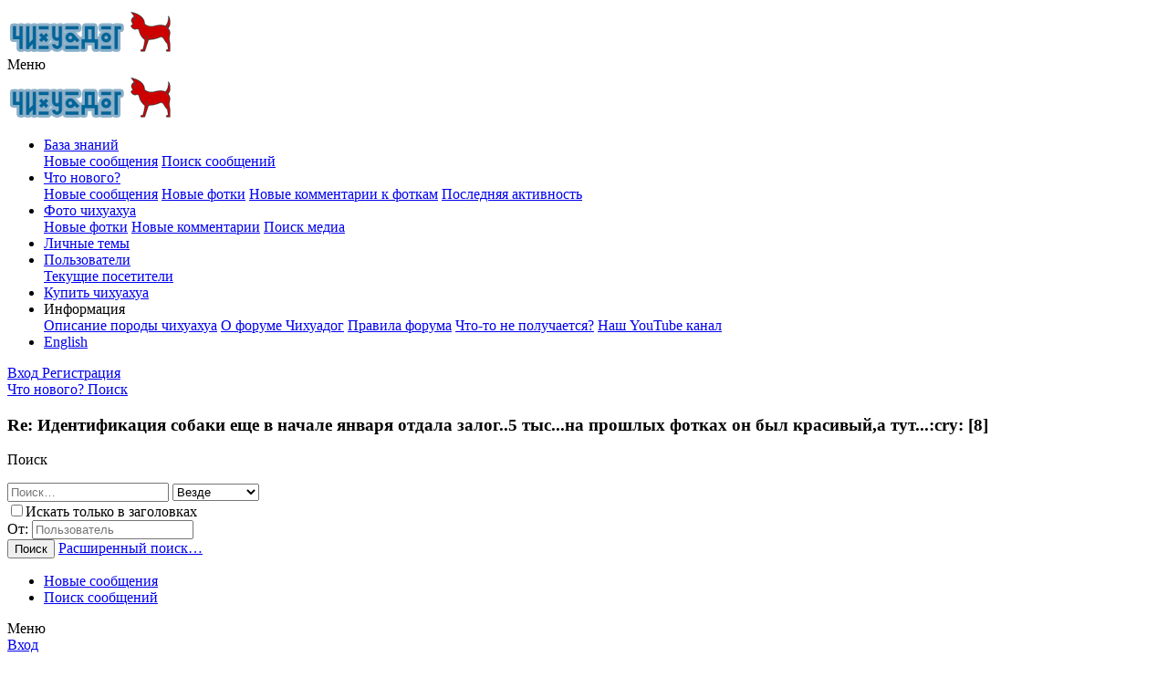

--- FILE ---
content_type: text/html; charset=utf-8
request_url: https://www.chihuadog.ru/t/23/p11
body_size: 19208
content:
<!DOCTYPE html>
<html id="XF" lang="ru-RU" dir="LTR"
	data-app="public"
	data-template="thread_view"
	data-container-key="node-46"
	data-content-key="thread-23"
	data-logged-in="false"
	data-cookie-prefix="xf_"
	data-csrf="1769840757,f3af994a2666afdb735ff3648d7cc07f"
	class="has-no-js template-thread_view"
	 data-run-jobs="">
<head>
	<meta charset="utf-8" />
	<meta http-equiv="X-UA-Compatible" content="IE=Edge" />
	<meta name="viewport" content="width=device-width, initial-scale=1, viewport-fit=cover">

	
	
	

	<title>Re: Идентификация собаки


еще в начале января отдала залог..5 тыс...на прошлых фотках он был красивый,а тут...:cry:  [8] </title>

	<link rel="manifest" href="/webmanifest.php">
	
		<meta name="theme-color" content="#185886" />
	

	<meta name="apple-mobile-web-app-title" content="Чихуадог">
	
		<link rel="apple-touch-icon" href="/data/assets/logo/192.png">
	

	
		
		<meta name="description" content="2237645&quot;]Нде... а когда залог-то отдала? уже после этих фото?:confused:
Я бы сказала, что на данный момент это щенок на подушку, т.к. с такой спиной про..." />
		<meta property="og:description" content="2237645&quot;]Нде... а когда залог-то отдала? уже после этих фото?:confused:
Я бы сказала, что на данный момент это щенок на подушку, т.к. с такой спиной про шоу можно забыть, про одетость не знаю, в длинниках не понимаю, но думаю, что одет в 3 месяца он должен быть лучше... головка красивая, окрас..." />
		<meta property="twitter:description" content="2237645&quot;]Нде... а когда залог-то отдала? уже после этих фото?:confused:
Я бы сказала, что на данный момент это щенок на подушку, т.к. с такой спиной про шоу можно забыть, про одетость не знаю, в..." />
	
	
		<meta property="og:url" content="https://www.chihuadog.ru/t/23/" />
	
		<link rel="canonical" href="https://www.chihuadog.ru/t/23/p11" />
	
		<link rel="prev" href="/t/23/p10" />
	
		<link rel="next" href="/t/23/p12" />
	
	
	
		
	
	
	<meta property="og:site_name" content="База знаний о породе чихуахуа" />


	
	
		
	
	
	<meta property="og:type" content="website" />


	
	
		
	
	
	
		<meta property="og:title" content="Re: Идентификация собаки


еще в начале января отдала залог..5 тыс...на прошлых фотках он был красивый,а тут...:cry:  [8] " />
		<meta property="twitter:title" content="Re: Идентификация собаки


еще в начале января отдала залог..5..." />
	


	
	
	
	
		
	
	
	
		<meta property="og:image" content="https://www.chihuadog.ru/chihuadog.jpg" />
		<meta property="twitter:image" content="https://www.chihuadog.ru/chihuadog.jpg" />
		<meta property="twitter:card" content="summary" />
	


	

	
	

	


	<link rel="preload" href="/styles/fonts/fa/fa-regular-400.woff2?_v=5.14.0" as="font" type="font/woff2" crossorigin="anonymous" />


	<link rel="preload" href="/styles/fonts/fa/fa-solid-900.woff2?_v=5.14.0" as="font" type="font/woff2" crossorigin="anonymous" />


<link rel="preload" href="/styles/fonts/fa/fa-brands-400.woff2?_v=5.14.0" as="font" type="font/woff2" crossorigin="anonymous" />

	<link rel="stylesheet" href="/css.php?css=public%3Anormalize.css%2Cpublic%3Afa.css%2Cpublic%3Acore.less%2Cpublic%3Aapp.less&amp;s=1&amp;l=2&amp;d=1704992356&amp;k=ea51f44bc366997dfd2a245e0006363c63dcffa0" />

	<link rel="stylesheet" href="/css.php?css=public%3Aattachments.less%2Cpublic%3Abb_code.less%2Cpublic%3Alightbox.less%2Cpublic%3Ames_share_controls.less%2Cpublic%3Amessage.less%2Cpublic%3Ashare_controls.less%2Cpublic%3Aextra.less&amp;s=1&amp;l=2&amp;d=1704992356&amp;k=51677991eb253f0e76f58ae22310c88e1376150f" />

	
		<script src="/js/xf/preamble.min.js?_v=c77fe943" type="884cc73d1ef7d2eb8a05c417-text/javascript"></script>
	


	
		<link rel="icon" type="image/png" href="https://www.chihuadog.ru/favicon.ico" sizes="32x32" />
	
	
</head>
<body data-template="thread_view">

<div class="p-pageWrapper" id="top">





<header class="p-header" id="header">
	<div class="p-header-inner">
		<div class="p-header-content">

			<div class="p-header-logo p-header-logo--image">
				<a href="/">
					<img src="/chihuadog.ru.logo.png" srcset="" alt="База знаний о породе чихуахуа"
						width="183" height="50" />
				</a>
			</div>

			

	
	<div><div style="float:right;"><div class="p-description"><a href="https://images.google.so/url?q=https://domkrat.pro/%D0%BF%D0%BF%D0%B03"><i class="fa--xf far fa-tags" aria-hidden="true"></i></a></div></div></div>


		</div>
	</div>
</header>





	<div class="p-navSticky p-navSticky--primary" data-xf-init="sticky-header">
		
	<nav class="p-nav">
		<div class="p-nav-inner">
			<a class="p-nav-menuTrigger" data-xf-click="off-canvas" data-menu=".js-headerOffCanvasMenu" role="button" tabindex="0">
				<i aria-hidden="true"></i>
				<span class="p-nav-menuText">Меню</span>
			</a>

			<div class="p-nav-smallLogo">
				<a href="/">
					<img src="/chihuadog.ru.logo.png" srcset="" alt="База знаний о породе чихуахуа"
						width="183" height="50" />
				</a>
			</div>

			<div class="p-nav-scroller hScroller" data-xf-init="h-scroller" data-auto-scroll=".p-navEl.is-selected">
				<div class="hScroller-scroll">
					<ul class="p-nav-list js-offCanvasNavSource">
					
						<li>
							
	<div class="p-navEl is-selected" data-has-children="true">
		

			
	
	<a href="/"
		class="p-navEl-link p-navEl-link--splitMenu "
		
		
		data-nav-id="forums">База знаний</a>


			<a data-xf-key="1"
				data-xf-click="menu"
				data-menu-pos-ref="< .p-navEl"
				class="p-navEl-splitTrigger"
				role="button"
				tabindex="0"
				aria-label="Toggle expanded"
				aria-expanded="false"
				aria-haspopup="true"></a>

		
		
			<div class="menu menu--structural" data-menu="menu" aria-hidden="true">
				<div class="menu-content">
					
						
	
	
	<a href="/whats-new/posts/"
		class="menu-linkRow u-indentDepth0 js-offCanvasCopy "
		
		
		data-nav-id="newPosts">Новые сообщения</a>

	

					
						
	
	
	<a href="/search/?type=post"
		class="menu-linkRow u-indentDepth0 js-offCanvasCopy "
		
		
		data-nav-id="searchForums">Поиск сообщений</a>

	

					
				</div>
			</div>
		
	</div>

						</li>
					
						<li>
							
	<div class="p-navEl " data-has-children="true">
		

			
	
	<a href="/whats-new/"
		class="p-navEl-link p-navEl-link--splitMenu "
		
		
		data-nav-id="whatsNew">Что нового?</a>


			<a data-xf-key="2"
				data-xf-click="menu"
				data-menu-pos-ref="< .p-navEl"
				class="p-navEl-splitTrigger"
				role="button"
				tabindex="0"
				aria-label="Toggle expanded"
				aria-expanded="false"
				aria-haspopup="true"></a>

		
		
			<div class="menu menu--structural" data-menu="menu" aria-hidden="true">
				<div class="menu-content">
					
						
	
	
	<a href="/whats-new/posts/"
		class="menu-linkRow u-indentDepth0 js-offCanvasCopy "
		 rel="nofollow"
		
		data-nav-id="whatsNewPosts">Новые сообщения</a>

	

					
						
	
	
	<a href="/whats-new/media/"
		class="menu-linkRow u-indentDepth0 js-offCanvasCopy "
		 rel="nofollow"
		
		data-nav-id="xfmgWhatsNewNewMedia">Новые фотки</a>

	

					
						
	
	
	<a href="/whats-new/media-comments/"
		class="menu-linkRow u-indentDepth0 js-offCanvasCopy "
		 rel="nofollow"
		
		data-nav-id="xfmgWhatsNewMediaComments">Новые комментарии к фоткам</a>

	

					
						
	
	
	<a href="/whats-new/latest-activity"
		class="menu-linkRow u-indentDepth0 js-offCanvasCopy "
		 rel="nofollow"
		
		data-nav-id="latestActivity">Последняя активность</a>

	

					
				</div>
			</div>
		
	</div>

						</li>
					
						<li>
							
	<div class="p-navEl " data-has-children="true">
		

			
	
	<a href="/m/"
		class="p-navEl-link p-navEl-link--splitMenu "
		
		
		data-nav-id="xfmg">Фото чихуахуа</a>


			<a data-xf-key="3"
				data-xf-click="menu"
				data-menu-pos-ref="< .p-navEl"
				class="p-navEl-splitTrigger"
				role="button"
				tabindex="0"
				aria-label="Toggle expanded"
				aria-expanded="false"
				aria-haspopup="true"></a>

		
		
			<div class="menu menu--structural" data-menu="menu" aria-hidden="true">
				<div class="menu-content">
					
						
	
	
	<a href="/whats-new/media/"
		class="menu-linkRow u-indentDepth0 js-offCanvasCopy "
		 rel="nofollow"
		
		data-nav-id="xfmgNewMedia">Новые фотки</a>

	

					
						
	
	
	<a href="/whats-new/media-comments/"
		class="menu-linkRow u-indentDepth0 js-offCanvasCopy "
		 rel="nofollow"
		
		data-nav-id="xfmgNewComments">Новые комментарии</a>

	

					
						
	
	
	<a href="/search/?type=xfmg_media"
		class="menu-linkRow u-indentDepth0 js-offCanvasCopy "
		
		
		data-nav-id="xfmgSearchMedia">Поиск медиа</a>

	

					
				</div>
			</div>
		
	</div>

						</li>
					
						<li>
							
	<div class="p-navEl " >
		

			
	
	<a href="https://www.chihuadog.ru/f/38/"
		class="p-navEl-link "
		
		data-xf-key="4"
		data-nav-id="blogs">Личные темы</a>


			

		
		
	</div>

						</li>
					
						<li>
							
	<div class="p-navEl " data-has-children="true">
		

			
	
	<a href="/me/"
		class="p-navEl-link p-navEl-link--splitMenu "
		
		
		data-nav-id="members">Пользователи</a>


			<a data-xf-key="5"
				data-xf-click="menu"
				data-menu-pos-ref="< .p-navEl"
				class="p-navEl-splitTrigger"
				role="button"
				tabindex="0"
				aria-label="Toggle expanded"
				aria-expanded="false"
				aria-haspopup="true"></a>

		
		
			<div class="menu menu--structural" data-menu="menu" aria-hidden="true">
				<div class="menu-content">
					
						
	
	
	<a href="/online/"
		class="menu-linkRow u-indentDepth0 js-offCanvasCopy "
		
		
		data-nav-id="currentVisitors">Текущие посетители</a>

	

					
				</div>
			</div>
		
	</div>

						</li>
					
						<li>
							
	<div class="p-navEl " >
		

			
	
	<a href="/f/39/"
		class="p-navEl-link "
		
		data-xf-key="6"
		data-nav-id="buy">Купить чихуахуа</a>


			

		
		
	</div>

						</li>
					
						<li>
							
	<div class="p-navEl " data-has-children="true">
		<a data-xf-key="7"
			data-xf-click="menu"
			data-menu-pos-ref="< .p-navEl"
			class="p-navEl-linkHolder"
			role="button"
			tabindex="0"
			aria-expanded="false"
			aria-haspopup="true">
			
	
	<span 
		class="p-navEl-link p-navEl-link--menuTrigger "
		
		
		data-nav-id="other">Информация</span>

		</a>

		
		
			<div class="menu menu--structural" data-menu="menu" aria-hidden="true">
				<div class="menu-content">
					
						
	
	
	<a href="https://www.chihuadog.ru/t/15/"
		class="menu-linkRow u-indentDepth0 js-offCanvasCopy "
		
		
		data-nav-id="chi">Описание породы чихуахуа</a>

	

					
						
	
	
	<a href="/t/5413704/"
		class="menu-linkRow u-indentDepth0 js-offCanvasCopy "
		
		
		data-nav-id="about">О форуме Чихуадог</a>

	

					
						
	
	
	<a href="/t/5413702/"
		class="menu-linkRow u-indentDepth0 js-offCanvasCopy "
		
		
		data-nav-id="rules">Правила форума</a>

	

					
						
	
	
	<a href="/t/1/"
		class="menu-linkRow u-indentDepth0 js-offCanvasCopy "
		
		
		data-nav-id="problem">Что-то не получается?</a>

	

					
						
	
	
	<a href="https://www.youtube.com/c/chihuahua_dog"
		class="menu-linkRow u-indentDepth0 js-offCanvasCopy "
		
		
		data-nav-id="yout">Наш YouTube канал</a>

	

					
				</div>
			</div>
		
	</div>

						</li>
					
						<li>
							
	<div class="p-navEl " >
		

			
	
	<a href="/f/52/"
		class="p-navEl-link "
		
		data-xf-key="8"
		data-nav-id="english">English</a>


			

		
		
	</div>

						</li>
					
					</ul>
				</div>
			</div>

			<div class="p-nav-opposite">
				<div class="p-navgroup p-account p-navgroup--guest">
					
						<a href="/login/" class="p-navgroup-link p-navgroup-link--textual p-navgroup-link--logIn"
							data-xf-click="overlay" data-follow-redirects="on">
							<span class="p-navgroup-linkText">Вход</span>
						</a>
						
							<a href="/register/" class="p-navgroup-link p-navgroup-link--textual p-navgroup-link--register"
								data-xf-click="overlay" data-follow-redirects="on">
								<span class="p-navgroup-linkText">Регистрация</span>
							</a>
						
					
				</div>

				<div class="p-navgroup p-discovery">
					<a href="/whats-new/"
						class="p-navgroup-link p-navgroup-link--iconic p-navgroup-link--whatsnew"
						aria-label="Что нового?"
						title="Что нового?">
						<i aria-hidden="true"></i>
						<span class="p-navgroup-linkText">Что нового?</span>
					</a>

					
						<a href="/search/"
							class="p-navgroup-link p-navgroup-link--iconic p-navgroup-link--search"
							data-xf-click="menu"
							data-xf-key="/"
							aria-label="Поиск"
							aria-expanded="false"
							aria-haspopup="true"
							title="Поиск">
							<i aria-hidden="true"></i>
							<span class="p-navgroup-linkText">Поиск</span>
						</a>
						<div class="menu menu--structural menu--wide" data-menu="menu" aria-hidden="true">
							<form action="/search/search" method="post"
								class="menu-content"
								data-xf-init="quick-search">
<h3>Re: Идентификация собаки


еще в начале января отдала залог..5 тыс...на прошлых фотках он был красивый,а тут...:cry:  [8] </h3>
							
								<p class="menu-header">Поиск</p>
								
								<div class="menu-row">
									
										<div class="inputGroup inputGroup--joined">
											<input type="text" class="input" name="keywords" placeholder="Поиск…" aria-label="Поиск" data-menu-autofocus="true" />
											
			<select name="constraints" class="js-quickSearch-constraint input" aria-label="Search within">
				<option value="">Везде</option>
<option value="{&quot;search_type&quot;:&quot;post&quot;}">Темы</option>
<option value="{&quot;search_type&quot;:&quot;post&quot;,&quot;c&quot;:{&quot;nodes&quot;:[46],&quot;child_nodes&quot;:1}}">Этот форум</option>
<option value="{&quot;search_type&quot;:&quot;post&quot;,&quot;c&quot;:{&quot;thread&quot;:23}}">Эта тема</option>

			</select>
		
										</div>
									
								</div>

								
								<div class="menu-row">
									<label class="iconic"><input type="checkbox"  name="c[title_only]" value="1" /><i aria-hidden="true"></i><span class="iconic-label">Искать только в заголовках

												
													<span tabindex="0" role="button"
														data-xf-init="tooltip" data-trigger="hover focus click" title="Также будет выполнен поиск по тегам">

														<i class="fa--xf far fa-question-circle u-muted u-smaller" aria-hidden="true"></i>
													</span></span></label>

								</div>
								
								<div class="menu-row">
									<div class="inputGroup">
										<span class="inputGroup-text" id="ctrl_search_menu_by_member">От:</span>
										<input type="text" class="input" name="c[users]" data-xf-init="auto-complete" placeholder="Пользователь" aria-labelledby="ctrl_search_menu_by_member" />
									</div>
								</div>
								<div class="menu-footer">
									<span class="menu-footer-controls">
										<button type="submit" class="button--primary button button--icon button--icon--search"><span class="button-text">Поиск</span></button>
										<a href="/search/" class="button"><span class="button-text">Расширенный поиск…</span></a>
									</span>
								</div>

								<input type="hidden" name="_xfToken" value="1769840757,f3af994a2666afdb735ff3648d7cc07f" />
							</form>
						</div>
					
				</div>
			</div>
		</div>
	</nav>

	</div>
	
	
		<div class="p-sectionLinks">
			<div class="p-sectionLinks-inner hScroller" data-xf-init="h-scroller">
				<div class="hScroller-scroll">
					<ul class="p-sectionLinks-list">
					
						<li>
							
	<div class="p-navEl " >
		

			
	
	<a href="/whats-new/posts/"
		class="p-navEl-link "
		
		data-xf-key="alt+1"
		data-nav-id="newPosts">Новые сообщения</a>


			

		
		
	</div>

						</li>
					
						<li>
							
	<div class="p-navEl " >
		

			
	
	<a href="/search/?type=post"
		class="p-navEl-link "
		
		data-xf-key="alt+2"
		data-nav-id="searchForums">Поиск сообщений</a>


			

		
		
	</div>

						</li>
					
					</ul>
				</div>
			</div>
		</div>
	



<div class="offCanvasMenu offCanvasMenu--nav js-headerOffCanvasMenu" data-menu="menu" aria-hidden="true" data-ocm-builder="navigation">
	<div class="offCanvasMenu-backdrop" data-menu-close="true"></div>
	<div class="offCanvasMenu-content">
		<div class="offCanvasMenu-header">
			Меню
			<a class="offCanvasMenu-closer" data-menu-close="true" role="button" tabindex="0" aria-label="Закрыть"></a>
		</div>
		
			<div class="p-offCanvasRegisterLink">
				<div class="offCanvasMenu-linkHolder">
					<a href="/login/" class="offCanvasMenu-link" data-xf-click="overlay" data-menu-close="true">
						Вход
					</a>
				</div>
				<hr class="offCanvasMenu-separator" />
				
					<div class="offCanvasMenu-linkHolder">
						<a href="/register/" class="offCanvasMenu-link" data-xf-click="overlay" data-menu-close="true">
							Регистрация
						</a>
					</div>
					<hr class="offCanvasMenu-separator" />
				
			</div>
		
		<div class="js-offCanvasNavTarget"></div>
		<div class="offCanvasMenu-installBanner js-installPromptContainer" style="display: none;" data-xf-init="install-prompt">
			<div class="offCanvasMenu-installBanner-header">Приложение</div>
			<button type="button" class="js-installPromptButton button"><span class="button-text">Установить</span></button>
		</div>
	</div>
</div>

<div class="p-body">
	<div class="p-body-inner">
		<!--XF:EXTRA_OUTPUT-->

		

		

		

	
	<form action="/search/search" method="post" class="menu-content" data-xf-init="quick-search">
	        
	        <div class="menu-row">
	            
	                <input type="text" class="input" name="keywords" placeholder="Поиск…" aria-label="Поиск" data-menu-autofocus="true" />
	            
	        </div>
	        <input type="hidden" name="_xfToken" value="1769840757,f3af994a2666afdb735ff3648d7cc07f" />
	    </form><hr>

	
	<div><div style="float:right;"></div></div>


		
	
		<ul class="p-breadcrumbs "
			itemscope itemtype="https://schema.org/BreadcrumbList">
		
			

			
			

			
				
				
	<li itemprop="itemListElement" itemscope itemtype="https://schema.org/ListItem">
		<a href="/" itemprop="item">
			<span itemprop="name">База знаний</span>
		</a>
		<meta itemprop="position" content="1" />
	</li>

			
			
				
				
	<li itemprop="itemListElement" itemscope itemtype="https://schema.org/ListItem">
		<a href="/#vsjo-o-porode-chixuaxua.89" itemprop="item">
			<span itemprop="name">Всё о породе чихуахуа</span>
		</a>
		<meta itemprop="position" content="2" />
	</li>

			
				
				
	<li itemprop="itemListElement" itemscope itemtype="https://schema.org/ListItem">
		<a href="/f/46/" itemprop="item">
			<span itemprop="name">Разведение чихуахуа. Выставки. Экстерьер</span>
		</a>
		<meta itemprop="position" content="3" />
	</li>

			

		
		</ul>
	

		



		
			<div class="p-body-header">
			
				
					<div class="p-title ">
					
						
							<h1 class="p-title-value">Выбор щенка чихуахуа для выставок</h1>
						
						
					
					</div>
				

				
					<div class="p-description">
	<ul class="listInline listInline--bullet">
		<li>
			<i class="fa--xf far fa-user" aria-hidden="true" title="Автор темы"></i>
			<span class="u-srOnly">Автор темы</span>

			<a href="/me/105/" class="username  u-concealed" dir="auto" itemprop="name" data-user-id="105" data-xf-init="member-tooltip">вреднюшка</a>
		</li>
		<li>
		
		<a href="/t/23/latest" class="u-concealed">Последнее обновление <time  class="u-dt" dir="auto" datetime="2013-05-30T20:17:33+0400" data-time="1369930653" data-date-string="30 Май 2013 в 20:17" data-time-string="20:17" title="30 Май 2013 в 20:17 в 20:17">30 Май 2013 в 20:17</time></a>
		
		</li>
		
	</ul>
</div>
				
			
			</div>
		

		<div class="p-body-main  ">
			
			<div class="p-body-contentCol"></div>
			

			

			<div class="p-body-content">
				
				<div class="p-body-pageContent">



















	
	
	
		
	
	
	


	
	
	
		
	
	
	


	
	
		
	
	
	


	
	












	

	
		
	



















<div class="block block--messages" data-xf-init=""  data-type="post" data-href="/inline-mod/" data-search-target="*">

	<span class="u-anchorTarget" id="posts"></span>

	
		
	

	

	<div class="block-outer"><div class="block-outer-main"><nav class="pageNavWrapper pageNavWrapper--mixed ">



<div class="pageNav pageNav--skipStart pageNav--skipEnd">
	
		<a href="/t/23/p10#posts" class="pageNav-jump pageNav-jump--prev">Назад</a>
	

	<ul class="pageNav-main">
		

	
		<li class="pageNav-page "><a href="/t/23/#posts">1</a></li>
	


		
			
				<li class="pageNav-page pageNav-page--skip pageNav-page--skipStart">
					<a data-xf-init="tooltip" title="Перейти к странице"
						data-xf-click="menu"
						role="button" tabindex="0" aria-expanded="false" aria-haspopup="true">…</a>
					

	<div class="menu menu--pageJump" data-menu="menu" aria-hidden="true">
		<div class="menu-content">
			<h4 class="menu-header">Перейти к странице</h4>
			<div class="menu-row" data-xf-init="page-jump" data-page-url="/t/23/page-%page%">
				<div class="inputGroup inputGroup--numbers">
					<div class="inputGroup inputGroup--numbers inputNumber" data-xf-init="number-box"><input type="number" pattern="\d*" class="input input--number js-numberBoxTextInput input input--numberNarrow js-pageJumpPage" value="8"  min="1" max="28" step="1" required="required" data-menu-autofocus="true" /></div>
					<span class="inputGroup-text"><button type="button" class="js-pageJumpGo button"><span class="button-text">Выполнить</span></button></span>
				</div>
			</div>
		</div>
	</div>

				</li>
			
		

		
			

	
		<li class="pageNav-page pageNav-page--earlier"><a href="/t/23/p9#posts">9</a></li>
	

		
			

	
		<li class="pageNav-page pageNav-page--earlier"><a href="/t/23/p10#posts">10</a></li>
	

		
			

	
		<li class="pageNav-page pageNav-page--current "><a href="/t/23/p11#posts">11</a></li>
	

		
			

	
		<li class="pageNav-page pageNav-page--later"><a href="/t/23/p12#posts">12</a></li>
	

		
			

	
		<li class="pageNav-page pageNav-page--later"><a href="/t/23/p13#posts">13</a></li>
	

		

		
			
				<li class="pageNav-page pageNav-page--skip pageNav-page--skipEnd">
					<a data-xf-init="tooltip" title="Перейти к странице"
						data-xf-click="menu"
						role="button" tabindex="0" aria-expanded="false" aria-haspopup="true">…</a>
					

	<div class="menu menu--pageJump" data-menu="menu" aria-hidden="true">
		<div class="menu-content">
			<h4 class="menu-header">Перейти к странице</h4>
			<div class="menu-row" data-xf-init="page-jump" data-page-url="/t/23/page-%page%">
				<div class="inputGroup inputGroup--numbers">
					<div class="inputGroup inputGroup--numbers inputNumber" data-xf-init="number-box"><input type="number" pattern="\d*" class="input input--number js-numberBoxTextInput input input--numberNarrow js-pageJumpPage" value="14"  min="1" max="28" step="1" required="required" data-menu-autofocus="true" /></div>
					<span class="inputGroup-text"><button type="button" class="js-pageJumpGo button"><span class="button-text">Выполнить</span></button></span>
				</div>
			</div>
		</div>
	</div>

				</li>
			
		

		

	
		<li class="pageNav-page "><a href="/t/23/p28#posts">28</a></li>
	

	</ul>


	
	
		<a href="/t/23/p12#posts" class="pageNav-jump pageNav-jump--next">Продолжение</a>
	



		
	

	
	</div>

<div class="pageNavSimple">
	
		<a href="/t/23/"
			class="pageNavSimple-el pageNavSimple-el--first"
			data-xf-init="tooltip" title="First">
			<i aria-hidden="true"></i> <span class="u-srOnly">First</span>
		</a>
		<a href="/t/23/p10#posts" class="pageNavSimple-el pageNavSimple-el--prev">
			<i aria-hidden="true"></i> Назад
		</a>
	

	<a class="pageNavSimple-el pageNavSimple-el--current"
		data-xf-init="tooltip" title="Перейти к странице"
		data-xf-click="menu" role="button" tabindex="0" aria-expanded="false" aria-haspopup="true">
		11 из 28
	</a>
	

	<div class="menu menu--pageJump" data-menu="menu" aria-hidden="true">
		<div class="menu-content">
			<h4 class="menu-header">Перейти к странице</h4>
			<div class="menu-row" data-xf-init="page-jump" data-page-url="/t/23/page-%page%">
				<div class="inputGroup inputGroup--numbers">
					<div class="inputGroup inputGroup--numbers inputNumber" data-xf-init="number-box"><input type="number" pattern="\d*" class="input input--number js-numberBoxTextInput input input--numberNarrow js-pageJumpPage" value="11"  min="1" max="28" step="1" required="required" data-menu-autofocus="true" /></div>
					<span class="inputGroup-text"><button type="button" class="js-pageJumpGo button"><span class="button-text">Выполнить</span></button></span>
				</div>
			</div>
		</div>
	</div>


	
		<a href="/t/23/p12#posts" class="pageNavSimple-el pageNavSimple-el--next">
			Продолжение <i aria-hidden="true"></i>
		</a>
		<a href="/t/23/p28#posts"
			class="pageNavSimple-el pageNavSimple-el--last"
			data-xf-init="tooltip" title="Last">
			<i aria-hidden="true"></i> <span class="u-srOnly">Last</span>
		</a>
	
	
</div>	
	<span class="simtit"><i class="fa fa-exclamation-triangle" style="color:red;"></i> в этой теме еще несколько (17) страниц, нажмите "Продолжение"</span>
	
</nav>



</div></div>

	

	
		
	<div class="block-outer js-threadStatusField"></div>

	

	<div class="block-container lbContainer"
		data-xf-init="lightbox select-to-quote"
		data-message-selector=".js-post"
		data-lb-id="thread-23"
		data-lb-universal="0">

		<div class="block-body js-replyNewMessageContainer">
			
				

					

					
						

	

	

	
	<article class="message message--post js-post js-inlineModContainer  "
		data-author="ledycatty"
		data-content="post-2237646"
		id="js-post-2237646">

		<span class="u-anchorTarget" id="post-2237646"></span>

		
			<div class="message-inner">
				
					<div class="message-cell message-cell--user">
						

	<section itemscope itemtype="https://schema.org/Person" class="message-user">
		<div class="message-avatar ">
			<div class="message-avatar-wrapper">
				<a href="/me/28027/" class="avatar avatar--m" data-user-id="28027" data-xf-init="member-tooltip">
			<img src="/data/avatars/m/28/28027.jpg?1463831311"  alt="ledycatty" class="avatar-u28027-m" width="96" height="96" loading="lazy" itemprop="image" /> 
		</a>
				
			</div>
		</div>
		<div class="message-userDetails">
			<h4 class="message-name"><a href="/me/28027/" class="username " dir="auto" itemprop="name" data-user-id="28027" data-xf-init="member-tooltip" itemprop="name">ledycatty</a></h4>
			
			<div class="userBanner userBanner userBanner--orange message-userBanner" itemprop="jobTitle"><span class="userBanner-before"></span><strong>Актив</strong><span class="userBanner-after"></span></div>
		</div>
		
			
			
				<div class="message-userExtras">
				
					
					
						<dl class="pairs pairs--justified">
							<dt>Сообщения</dt>
							<dd>1.091</dd>
						</dl>
					
					
					
					
					
					
						<dl class="pairs pairs--justified">
							<dt>Город</dt>
							<dd>
								
									<a href="/misc/location-info?location=%D0%A1%D0%B0%D0%BD%D0%BA%D1%82-%D0%9F%D0%B5%D1%82%D0%B5%D1%80%D0%B1%D1%83%D1%80%D0%B3" rel="nofollow noreferrer" target="_blank" class="u-concealed">Санкт-Петербург</a>
								
							</dd>
						</dl>
					
					
					
						

	
		
	

						
					
				
				</div>
			
		
		<span class="message-userArrow"></span>
	</section>

					</div>
				

				
					<div class="message-cell message-cell--main">
					
						<div class="message-main js-quickEditTarget">

							
								

	<header class="message-attribution message-attribution--split">
		<ul class="message-attribution-main listInline ">
			
			
			<li class="u-concealed">
				<a href="/t/23/post-2237646" rel="nofollow">
					<time  class="u-dt" dir="auto" datetime="2012-02-04T23:23:59+0400" data-time="1328383439" data-date-string="04 Фев 2012 в 23:23" data-time-string="23:23" title="04 Фев 2012 в 23:23 в 23:23" itemprop="datePublished">04 Фев 2012 в 23:23</time>
				</a>
			</li>
			
		</ul>

		<ul class="message-attribution-opposite message-attribution-opposite--list ">
			
			<li>
				<a href="/t/23/post-2237646"
					class="message-attribution-gadget"
					data-xf-init="share-tooltip"
					data-href="/posts/2237646/share"
					rel="nofollow">
					<i class="fa--xf far fa-share-alt" aria-hidden="true"></i>
				</a>
			</li>
			
			
				<li>
					<a href="/t/23/post-2237646" rel="nofollow">
						#81
					</a>
				</li>
			
		</ul>
	</header>

							

							<div class="message-content js-messageContent">
							

								
									
	
	
	

								

								
									

	<div class="message-userContent lbContainer js-lbContainer "
		data-lb-id="post-2237646"
		data-lb-caption-desc="ledycatty &middot; 04 Фев 2012 в 23:23 в 23:23">

		

		<article class="message-body js-selectToQuote">
			
			
				<div class="bbWrapper"><b>Re: Идентификация собаки</b><br />
<br />




<blockquote class="bbCodeBlock bbCodeBlock--expandable bbCodeBlock--quote js-expandWatch">
	
		<div class="bbCodeBlock-title">
			
				<a href="/goto/post?id=2237645"
					class="bbCodeBlock-sourceJump"
					data-xf-click="attribution"
					data-content-selector="#post-2237645">Gorgona написал(а):</a>
			
		</div>
	
	<div class="bbCodeBlock-content">
		
		<div class="bbCodeBlock-expandContent js-expandContent ">
			Нде... а когда залог-то отдала? уже после этих фото?<img src="[data-uri]" class="smilie smilie--sprite smilie--sprite7" alt=":confused:" title="Confused    :confused:" loading="lazy" data-shortname=":confused:" /><br />
Я бы сказала, что на данный момент это щенок на подушку, т.к. с такой спиной про шоу можно забыть, про одетость не знаю, в длинниках не понимаю, но думаю, что одет в 3 месяца он должен быть лучше... головка красивая, окрас интересный (на любителя опять же), как раз для подушки в самый раз...<img src="[data-uri]" class="smilie smilie--sprite smilie--sprite65" alt=":wink:" title="Wink    :wink:" loading="lazy" data-shortname=":wink:" /> ИМХО
		</div>
		<div class="bbCodeBlock-expandLink js-expandLink"><a>Нажмите для раскрытия...</a></div>
	</div>
</blockquote><br />
еще в начале января отдала залог..5 тыс...на прошлых фотках он был красивый,а тут...<img src="[data-uri]" class="smilie smilie--sprite smilie--sprite8" alt=":cry:" title="Cry    :cry:" loading="lazy" data-shortname=":cry:" /></div>
			
			<div class="js-selectToQuoteEnd">&nbsp;</div>
			
		</article>

		

		
	</div>

								

								
									
	

								

								
									
	

								

							
							</div>

							
								
	<footer class="message-footer">
		
		
		
		
			<div class="message-actionBar actionBar">
				
					
	
		<div class="actionBar-set actionBar-set--external">
		
			

			
				

				

				<a href="/t/23/reply?quote=2237646"
					class="actionBar-action actionBar-action--reply"
					title="Ответить, цитируя это сообщение"
					data-xf-click="quote"
					data-quote-href="/posts/2237646/quote">Ответить</a>
			
		
		</div>
	

	

				
			</div>
		

		<div class="reactionsBar js-reactionsList ">
			
		</div>

		<div class="js-historyTarget message-historyTarget toggleTarget" data-href="trigger-href"></div>
	</footer>

							
						</div>

					
					</div>
				
			</div>
		
	</article>

	

	<div class="block"  data-widget-id="26" data-widget-key="similar_threads_first" data-widget-definition="xfes_similar_threads">
		<div class="block-container">
			
				<h3 class="block-minorHeader">Рекомендуем прочитать</h3>

				<ul class="block-body">
					
						<li class="block-row">
							
	<div class="contentRow">
		<div class="contentRow-figure">
			<a href="/me/36760/" class="avatar avatar--xxs" data-user-id="36760" data-xf-init="member-tooltip">
			<img src="/data/avatars/s/36/36760.jpg?1591475894"  alt="Сан Саныч" class="avatar-u36760-s" width="48" height="48" loading="lazy" /> 
		</a>
		</div>
		<div class="contentRow-main contentRow-main--close">
			<a href="/t/5414078/">2 щенка из одного помета....?</a>

			<div class="contentRow-minor contentRow-minor--hideLinks">
				<ul class="listInline listInline--bullet">
					<li>Автор: Сан Саныч</li>
					<li>
		
		<a href="/t/5414078/latest" class="u-concealed">Последнее обновление <time  class="u-dt" dir="auto" datetime="2020-07-06T09:46:23+0300" data-time="1594017983" data-date-string="06 Июл 2020 в 9:46" data-time-string="09:46" title="06 Июл 2020 в 9:46 в 09:46">06 Июл 2020 в 9:46</time></a>
		
		</li>
					<li>Ответы: 8</li>
				</ul>
			</div>
			<div class="contentRow-minor contentRow-minor--hideLinks">
				<a href="/f/32/">Информация о породе. Выбор щенка</a>
			</div>
		</div>
	</div>

						</li>
					
				</ul>
			
		</div>
	</div>




	

					

					

				

					

					
						

	

	

	
	<article class="message message--post js-post js-inlineModContainer  "
		data-author="АнастасияБ"
		data-content="post-2237647"
		id="js-post-2237647">

		<span class="u-anchorTarget" id="post-2237647"></span>

		
			<div class="message-inner">
				
					<div class="message-cell message-cell--user">
						

	<section itemscope itemtype="https://schema.org/Person" class="message-user">
		<div class="message-avatar ">
			<div class="message-avatar-wrapper">
				<a href="/me/26380/" class="avatar avatar--m" data-user-id="26380" data-xf-init="member-tooltip">
			<img src="/data/avatars/m/26/26380.jpg?1463831307"  alt="АнастасияБ" class="avatar-u26380-m" width="96" height="96" loading="lazy" itemprop="image" /> 
		</a>
				
			</div>
		</div>
		<div class="message-userDetails">
			<h4 class="message-name"><a href="/me/26380/" class="username " dir="auto" itemprop="name" data-user-id="26380" data-xf-init="member-tooltip" itemprop="name">АнастасияБ</a></h4>
			
			<div class="userBanner userBanner userBanner--orange message-userBanner" itemprop="jobTitle"><span class="userBanner-before"></span><strong>Актив</strong><span class="userBanner-after"></span></div>
		</div>
		
			
			
				<div class="message-userExtras">
				
					
					
						<dl class="pairs pairs--justified">
							<dt>Сообщения</dt>
							<dd>1.731</dd>
						</dl>
					
					
					
					
					
					
						<dl class="pairs pairs--justified">
							<dt>Город</dt>
							<dd>
								
									<a href="/misc/location-info?location=%D0%A1%D0%B0%D0%BD%D0%BA%D1%82-%D0%9F%D0%B5%D1%82%D0%B5%D1%80%D0%B1%D1%83%D1%80%D0%B3%2C+%D0%BC.%D0%9C%D0%BE%D1%81%D0%BA%D0%BE%D0%B2%D1%81%D0%BA%D0%B0%D1%8F" rel="nofollow noreferrer" target="_blank" class="u-concealed">Санкт-Петербург, м.Московская</a>
								
							</dd>
						</dl>
					
					
					
						

	
		
	

						
					
				
				</div>
			
		
		<span class="message-userArrow"></span>
	</section>

					</div>
				

				
					<div class="message-cell message-cell--main">
					
						<div class="message-main js-quickEditTarget">

							
								

	<header class="message-attribution message-attribution--split">
		<ul class="message-attribution-main listInline ">
			
			
			<li class="u-concealed">
				<a href="/t/23/post-2237647" rel="nofollow">
					<time  class="u-dt" dir="auto" datetime="2012-02-04T23:26:13+0400" data-time="1328383573" data-date-string="04 Фев 2012 в 23:26" data-time-string="23:26" title="04 Фев 2012 в 23:26 в 23:26" itemprop="datePublished">04 Фев 2012 в 23:26</time>
				</a>
			</li>
			
		</ul>

		<ul class="message-attribution-opposite message-attribution-opposite--list ">
			
			<li>
				<a href="/t/23/post-2237647"
					class="message-attribution-gadget"
					data-xf-init="share-tooltip"
					data-href="/posts/2237647/share"
					rel="nofollow">
					<i class="fa--xf far fa-share-alt" aria-hidden="true"></i>
				</a>
			</li>
			
			
				<li>
					<a href="/t/23/post-2237647" rel="nofollow">
						#82
					</a>
				</li>
			
		</ul>
	</header>

							

							<div class="message-content js-messageContent">
							

								
									
	
	
	

								

								
									

	<div class="message-userContent lbContainer js-lbContainer "
		data-lb-id="post-2237647"
		data-lb-caption-desc="АнастасияБ &middot; 04 Фев 2012 в 23:26 в 23:26">

		

		<article class="message-body js-selectToQuote">
			
			
				<div class="bbWrapper"><b>Re: Идентификация собаки</b><br />
<br />




<blockquote class="bbCodeBlock bbCodeBlock--expandable bbCodeBlock--quote js-expandWatch">
	
		<div class="bbCodeBlock-title">
			
				<a href="/goto/post?id=2237642"
					class="bbCodeBlock-sourceJump"
					data-xf-click="attribution"
					data-content-selector="#post-2237642">ledycatty написал(а):</a>
			
		</div>
	
	<div class="bbCodeBlock-content">
		
		<div class="bbCodeBlock-expandContent js-expandContent ">
			какой легко?он же лысый!!
		</div>
		<div class="bbCodeBlock-expandLink js-expandLink"><a>Нажмите для раскрытия...</a></div>
	</div>
</blockquote>нуу....) не совсем уж так, но мальчики в детстве обычно гораздо более одетые, конечно!<br />
<br />
в принципе спина бывает горбится в детстве, а потом ровняшечка. От кормления может еще зависеть. Но может быть и анатомия - в твоем случае на удачу лучше не полагаться.<br />
<br />




<blockquote class="bbCodeBlock bbCodeBlock--expandable bbCodeBlock--quote js-expandWatch">
	
		<div class="bbCodeBlock-title">
			
				<a href="/goto/post?id=2237642"
					class="bbCodeBlock-sourceJump"
					data-xf-click="attribution"
					data-content-selector="#post-2237642">ledycatty написал(а):</a>
			
		</div>
	
	<div class="bbCodeBlock-content">
		
		<div class="bbCodeBlock-expandContent js-expandContent ">
			я золог отдала
		</div>
		<div class="bbCodeBlock-expandLink js-expandLink"><a>Нажмите для раскрытия...</a></div>
	</div>
</blockquote>А что-то подписывала? Большой %? Может разрешат помочь малышу другую маму найти? У него стоимость шоу или ниже?</div>
			
			<div class="js-selectToQuoteEnd">&nbsp;</div>
			
		</article>

		

		
	</div>

								

								
									
	

								

								
									
	

								

							
							</div>

							
								
	<footer class="message-footer">
		
		
		
		
			<div class="message-actionBar actionBar">
				
					
	
		<div class="actionBar-set actionBar-set--external">
		
			

			
				

				

				<a href="/t/23/reply?quote=2237647"
					class="actionBar-action actionBar-action--reply"
					title="Ответить, цитируя это сообщение"
					data-xf-click="quote"
					data-quote-href="/posts/2237647/quote">Ответить</a>
			
		
		</div>
	

	

				
			</div>
		

		<div class="reactionsBar js-reactionsList ">
			
		</div>

		<div class="js-historyTarget message-historyTarget toggleTarget" data-href="trigger-href"></div>
	</footer>

							
						</div>

					
					</div>
				
			</div>
		
	</article>

	

	

					

					

				

					

					
						

	

	

	
	<article class="message message--post js-post js-inlineModContainer  "
		data-author="Haleine"
		data-content="post-2237657"
		id="js-post-2237657">

		<span class="u-anchorTarget" id="post-2237657"></span>

		
			<div class="message-inner">
				
					<div class="message-cell message-cell--user">
						

	<section itemscope itemtype="https://schema.org/Person" class="message-user">
		<div class="message-avatar ">
			<div class="message-avatar-wrapper">
				<a href="/me/910/" class="avatar avatar--m" data-user-id="910" data-xf-init="member-tooltip">
			<img src="/data/avatars/m/0/910.jpg?1463831268"  alt="Haleine" class="avatar-u910-m" width="96" height="96" loading="lazy" itemprop="image" /> 
		</a>
				
			</div>
		</div>
		<div class="message-userDetails">
			<h4 class="message-name"><a href="/me/910/" class="username " dir="auto" itemprop="name" data-user-id="910" data-xf-init="member-tooltip" itemprop="name">Haleine</a></h4>
			
			<div class="userBanner userBanner userBanner--orange message-userBanner" itemprop="jobTitle"><span class="userBanner-before"></span><strong>Актив</strong><span class="userBanner-after"></span></div>
		</div>
		
			
			
				<div class="message-userExtras">
				
					
					
						<dl class="pairs pairs--justified">
							<dt>Сообщения</dt>
							<dd>2.709</dd>
						</dl>
					
					
					
					
					
					
						<dl class="pairs pairs--justified">
							<dt>Город</dt>
							<dd>
								
									<a href="/misc/location-info?location=%D0%A1%D0%B0%D0%BC%D0%B0%D1%80%D0%B0" rel="nofollow noreferrer" target="_blank" class="u-concealed">Самара</a>
								
							</dd>
						</dl>
					
					
					
						

	
		
	

						
					
				
				</div>
			
		
		<span class="message-userArrow"></span>
	</section>

					</div>
				

				
					<div class="message-cell message-cell--main">
					
						<div class="message-main js-quickEditTarget">

							
								

	<header class="message-attribution message-attribution--split">
		<ul class="message-attribution-main listInline ">
			
			
			<li class="u-concealed">
				<a href="/t/23/post-2237657" rel="nofollow">
					<time  class="u-dt" dir="auto" datetime="2012-02-05T00:01:10+0400" data-time="1328385670" data-date-string="05 Фев 2012 в 0:01" data-time-string="00:01" title="05 Фев 2012 в 0:01 в 00:01" itemprop="datePublished">05 Фев 2012 в 0:01</time>
				</a>
			</li>
			
		</ul>

		<ul class="message-attribution-opposite message-attribution-opposite--list ">
			
			<li>
				<a href="/t/23/post-2237657"
					class="message-attribution-gadget"
					data-xf-init="share-tooltip"
					data-href="/posts/2237657/share"
					rel="nofollow">
					<i class="fa--xf far fa-share-alt" aria-hidden="true"></i>
				</a>
			</li>
			
			
				<li>
					<a href="/t/23/post-2237657" rel="nofollow">
						#83
					</a>
				</li>
			
		</ul>
	</header>

							

							<div class="message-content js-messageContent">
							

								
									
	
	
	

								

								
									

	<div class="message-userContent lbContainer js-lbContainer "
		data-lb-id="post-2237657"
		data-lb-caption-desc="Haleine &middot; 05 Фев 2012 в 0:01 в 00:01">

		

		<article class="message-body js-selectToQuote">
			
			
				<div class="bbWrapper"><b>Re: Идентификация собаки</b><br />
<br />
Стоит на мягком... попроси фото в стойке на жесткой поверхности. Если спина будет такая же - ищи еще варианты<br />
<br />
и по скайпу посмотри.</div>
			
			<div class="js-selectToQuoteEnd">&nbsp;</div>
			
		</article>

		

		
	</div>

								

								
									
	

								

								
									
	
		
			<aside class="message-signature">
			
				<div class="bbWrapper"><span style="color: Gray"><i>Если я Вас напрягаю или раздражаю, то Вы всегда можете забиться в угол и порыдать!</i></span> <br />
<a href="https://www.chihuadog.ru/redirect?to=aHR0cDovL9GH0LjQstCw0LLRiy7RgNGE" target="_blank" class="link link--external" data-proxy-href="/proxy.php?link=http%3A%2F%2F%D1%87%D0%B8%D0%B2%D0%B0%D0%B2%D1%8B.%D1%80%D1%84&amp;hash=e923ba26003c80b2a5e236a95ee5880e" rel="nofollow noopener">Mia Stella</a></div>
			
			</aside>
		
	

								

							
							</div>

							
								
	<footer class="message-footer">
		
		
		
		
			<div class="message-actionBar actionBar">
				
					
	
		<div class="actionBar-set actionBar-set--external">
		
			

			
				

				

				<a href="/t/23/reply?quote=2237657"
					class="actionBar-action actionBar-action--reply"
					title="Ответить, цитируя это сообщение"
					data-xf-click="quote"
					data-quote-href="/posts/2237657/quote">Ответить</a>
			
		
		</div>
	

	

				
			</div>
		

		<div class="reactionsBar js-reactionsList ">
			
		</div>

		<div class="js-historyTarget message-historyTarget toggleTarget" data-href="trigger-href"></div>
	</footer>

							
						</div>

					
					</div>
				
			</div>
		
	</article>

	

	

					

					

				

					

					
						

	

	

	
	<article class="message message--post js-post js-inlineModContainer  "
		data-author="mirokha"
		data-content="post-2237661"
		id="js-post-2237661">

		<span class="u-anchorTarget" id="post-2237661"></span>

		
			<div class="message-inner">
				
					<div class="message-cell message-cell--user">
						

	<section itemscope itemtype="https://schema.org/Person" class="message-user">
		<div class="message-avatar ">
			<div class="message-avatar-wrapper">
				<a href="/me/27530/" class="avatar avatar--m" data-user-id="27530" data-xf-init="member-tooltip">
			<img src="/data/avatars/m/27/27530.jpg?1463831309"  alt="mirokha" class="avatar-u27530-m" width="96" height="96" loading="lazy" itemprop="image" /> 
		</a>
				
			</div>
		</div>
		<div class="message-userDetails">
			<h4 class="message-name"><a href="/me/27530/" class="username " dir="auto" itemprop="name" data-user-id="27530" data-xf-init="member-tooltip" itemprop="name">mirokha</a></h4>
			
			<div class="userBanner userBanner userBanner--silver message-userBanner" itemprop="jobTitle"><span class="userBanner-before"></span><strong>Опытный участник</strong><span class="userBanner-after"></span></div>
		</div>
		
			
			
				<div class="message-userExtras">
				
					
					
						<dl class="pairs pairs--justified">
							<dt>Сообщения</dt>
							<dd>965</dd>
						</dl>
					
					
					
					
					
					
						<dl class="pairs pairs--justified">
							<dt>Город</dt>
							<dd>
								
									<a href="/misc/location-info?location=%D0%A3%D0%BA%D1%80%D0%B0%D0%B8%D0%BD%D0%B0" rel="nofollow noreferrer" target="_blank" class="u-concealed">Украина</a>
								
							</dd>
						</dl>
					
					
					
						

	
		
	

						
					
				
				</div>
			
		
		<span class="message-userArrow"></span>
	</section>

					</div>
				

				
					<div class="message-cell message-cell--main">
					
						<div class="message-main js-quickEditTarget">

							
								

	<header class="message-attribution message-attribution--split">
		<ul class="message-attribution-main listInline ">
			
			
			<li class="u-concealed">
				<a href="/t/23/post-2237661" rel="nofollow">
					<time  class="u-dt" dir="auto" datetime="2012-02-05T00:11:03+0400" data-time="1328386263" data-date-string="05 Фев 2012 в 0:11" data-time-string="00:11" title="05 Фев 2012 в 0:11 в 00:11" itemprop="datePublished">05 Фев 2012 в 0:11</time>
				</a>
			</li>
			
		</ul>

		<ul class="message-attribution-opposite message-attribution-opposite--list ">
			
			<li>
				<a href="/t/23/post-2237661"
					class="message-attribution-gadget"
					data-xf-init="share-tooltip"
					data-href="/posts/2237661/share"
					rel="nofollow">
					<i class="fa--xf far fa-share-alt" aria-hidden="true"></i>
				</a>
			</li>
			
			
				<li>
					<a href="/t/23/post-2237661" rel="nofollow">
						#84
					</a>
				</li>
			
		</ul>
	</header>

							

							<div class="message-content js-messageContent">
							

								
									
	
	
	

								

								
									

	<div class="message-userContent lbContainer js-lbContainer "
		data-lb-id="post-2237661"
		data-lb-caption-desc="mirokha &middot; 05 Фев 2012 в 0:11 в 00:11">

		

		<article class="message-body js-selectToQuote">
			
			
				<div class="bbWrapper"><b>Re: Идентификация собаки</b><br />
<br />
Мне тоже спинка не очень понравилась, но и правда на мягком вроде стоит. Надо смотреть по скайпу или в живую. Если мальчишку планируете на выставки, а со спинкой траблы, то надо отказываться. Я бы не рискнула. И одет слабовато, но кто знает, может он позднего одевания.</div>
			
			<div class="js-selectToQuoteEnd">&nbsp;</div>
			
		</article>

		

		
	</div>

								

								
									
	

								

								
									
	

								

							
							</div>

							
								
	<footer class="message-footer">
		
		
		
		
			<div class="message-actionBar actionBar">
				
					
	
		<div class="actionBar-set actionBar-set--external">
		
			

			
				

				

				<a href="/t/23/reply?quote=2237661"
					class="actionBar-action actionBar-action--reply"
					title="Ответить, цитируя это сообщение"
					data-xf-click="quote"
					data-quote-href="/posts/2237661/quote">Ответить</a>
			
		
		</div>
	

	

				
			</div>
		

		<div class="reactionsBar js-reactionsList ">
			
		</div>

		<div class="js-historyTarget message-historyTarget toggleTarget" data-href="trigger-href"></div>
	</footer>

							
						</div>

					
					</div>
				
			</div>
		
	</article>

	

	

					

					

				

					

					
						

	

	

	
	<article class="message message--post js-post js-inlineModContainer  "
		data-author="Танита"
		data-content="post-2237663"
		id="js-post-2237663">

		<span class="u-anchorTarget" id="post-2237663"></span>

		
			<div class="message-inner">
				
					<div class="message-cell message-cell--user">
						

	<section itemscope itemtype="https://schema.org/Person" class="message-user">
		<div class="message-avatar ">
			<div class="message-avatar-wrapper">
				<a href="/me/1909/" class="avatar avatar--m" data-user-id="1909" data-xf-init="member-tooltip">
			<img src="/data/avatars/m/1/1909.jpg?1463831280"  alt="Танита" class="avatar-u1909-m" width="96" height="96" loading="lazy" itemprop="image" /> 
		</a>
				
			</div>
		</div>
		<div class="message-userDetails">
			<h4 class="message-name"><a href="/me/1909/" class="username " dir="auto" itemprop="name" data-user-id="1909" data-xf-init="member-tooltip" itemprop="name">Танита</a></h4>
			
			<div class="userBanner userBanner userBanner--orange message-userBanner" itemprop="jobTitle"><span class="userBanner-before"></span><strong>Актив</strong><span class="userBanner-after"></span></div>
		</div>
		
			
			
				<div class="message-userExtras">
				
					
					
						<dl class="pairs pairs--justified">
							<dt>Сообщения</dt>
							<dd>3.185</dd>
						</dl>
					
					
					
					
					
					
					
					
						

	
		
	

						
					
				
				</div>
			
		
		<span class="message-userArrow"></span>
	</section>

					</div>
				

				
					<div class="message-cell message-cell--main">
					
						<div class="message-main js-quickEditTarget">

							
								

	<header class="message-attribution message-attribution--split">
		<ul class="message-attribution-main listInline ">
			
			
			<li class="u-concealed">
				<a href="/t/23/post-2237663" rel="nofollow">
					<time  class="u-dt" dir="auto" datetime="2012-02-05T00:21:56+0400" data-time="1328386916" data-date-string="05 Фев 2012 в 0:21" data-time-string="00:21" title="05 Фев 2012 в 0:21 в 00:21" itemprop="datePublished">05 Фев 2012 в 0:21</time>
				</a>
			</li>
			
		</ul>

		<ul class="message-attribution-opposite message-attribution-opposite--list ">
			
			<li>
				<a href="/t/23/post-2237663"
					class="message-attribution-gadget"
					data-xf-init="share-tooltip"
					data-href="/posts/2237663/share"
					rel="nofollow">
					<i class="fa--xf far fa-share-alt" aria-hidden="true"></i>
				</a>
			</li>
			
			
				<li>
					<a href="/t/23/post-2237663" rel="nofollow">
						#85
					</a>
				</li>
			
		</ul>
	</header>

							

							<div class="message-content js-messageContent">
							

								
									
	
	
	

								

								
									

	<div class="message-userContent lbContainer js-lbContainer "
		data-lb-id="post-2237663"
		data-lb-caption-desc="Танита &middot; 05 Фев 2012 в 0:21 в 00:21">

		

		<article class="message-body js-selectToQuote">
			
			
				<div class="bbWrapper"><b>Re: Идентификация собаки</b><br />
<br />




<blockquote class="bbCodeBlock bbCodeBlock--expandable bbCodeBlock--quote js-expandWatch">
	
		<div class="bbCodeBlock-title">
			
				<a href="/goto/post?id=2237642"
					class="bbCodeBlock-sourceJump"
					data-xf-click="attribution"
					data-content-selector="#post-2237642">ledycatty написал(а):</a>
			
		</div>
	
	<div class="bbCodeBlock-content">
		
		<div class="bbCodeBlock-expandContent js-expandContent ">
			какой легко?он же лысый!!<br />
в общем я расстроилась,но надеюсь что все поправимо...я золог отдала
		</div>
		<div class="bbCodeBlock-expandLink js-expandLink"><a>Нажмите для раскрытия...</a></div>
	</div>
</blockquote><br />
А мне кажется, вырастет шерсть, может и не будет очень длинная, но будет нормально одет. Про спину знаю одно-идеально прямая, недлинная спина никогда не горбится. Это совершенно точно.</div>
			
			<div class="js-selectToQuoteEnd">&nbsp;</div>
			
		</article>

		

		
	</div>

								

								
									
	

								

								
									
	
		
			<aside class="message-signature">
			
				<div class="bbWrapper"><b><i><span style="color: Magenta">AMOR MILAGRO chihua</span></i></b>  =&gt; <a href="https://www.chihuadog.ru/redirect?to=aHR0cDovL2NoaWh1YS1ydXphLmppbWRvLmNvbS8=" target="_blank" class="link link--external" data-proxy-href="/proxy.php?link=http%3A%2F%2Fchihua-ruza.jimdo.com%2F&amp;hash=bf12296fa96fabc7dfe81cdf8644ae88" rel="nofollow noopener"><b><i><span style="color: Teal">Главная - AMOR MILAGRO чихуа</span></i></b></a></div>
			
			</aside>
		
	

								

							
							</div>

							
								
	<footer class="message-footer">
		
		
		
		
			<div class="message-actionBar actionBar">
				
					
	
		<div class="actionBar-set actionBar-set--external">
		
			

			
				

				

				<a href="/t/23/reply?quote=2237663"
					class="actionBar-action actionBar-action--reply"
					title="Ответить, цитируя это сообщение"
					data-xf-click="quote"
					data-quote-href="/posts/2237663/quote">Ответить</a>
			
		
		</div>
	

	

				
			</div>
		

		<div class="reactionsBar js-reactionsList ">
			
		</div>

		<div class="js-historyTarget message-historyTarget toggleTarget" data-href="trigger-href"></div>
	</footer>

							
						</div>

					
					</div>
				
			</div>
		
	</article>

	

	<div class="block"  data-widget-id="26" data-widget-key="similar_threads_first" data-widget-definition="xfes_similar_threads">
		<div class="block-container">
			
				<h3 class="block-minorHeader">Рекомендуем прочитать</h3>

				<ul class="block-body">
					
						<li class="block-row">
							
	<div class="contentRow">
		<div class="contentRow-figure">
			<a href="/me/36910/" class="avatar avatar--xxs" data-user-id="36910" data-xf-init="member-tooltip">
			<img src="/data/avatars/s/36/36910.jpg?1611673401"  alt="Ирина Муравьева" class="avatar-u36910-s" width="48" height="48" loading="lazy" /> 
		</a>
		</div>
		<div class="contentRow-main contentRow-main--close">
			<a href="/t/5414103/">Мини-чихуахуа. Теория</a>

			<div class="contentRow-minor contentRow-minor--hideLinks">
				<ul class="listInline listInline--bullet">
					<li>Автор: Ирина Муравьева</li>
					<li>
		
		Тема создана <time  class="u-dt" dir="auto" datetime="2021-01-27T11:07:02+0300" data-time="1611734822" data-date-string="27 Янв 2021 в 11:07" data-time-string="11:07" title="27 Янв 2021 в 11:07 в 11:07">27 Янв 2021 в 11:07</time>
		
		</li>
					<li>Ответы: 0</li>
				</ul>
			</div>
			<div class="contentRow-minor contentRow-minor--hideLinks">
				<a href="/f/77/">Клуб мини-чихуа</a>
			</div>
		</div>
	</div>

						</li>
					
				</ul>
			
		</div>
	</div>




	

					

					

				

					

					
						

	

	

	
	<article class="message message--post js-post js-inlineModContainer  "
		data-author="АнастасияБ"
		data-content="post-2237667"
		id="js-post-2237667">

		<span class="u-anchorTarget" id="post-2237667"></span>

		
			<div class="message-inner">
				
					<div class="message-cell message-cell--user">
						

	<section itemscope itemtype="https://schema.org/Person" class="message-user">
		<div class="message-avatar ">
			<div class="message-avatar-wrapper">
				<a href="/me/26380/" class="avatar avatar--m" data-user-id="26380" data-xf-init="member-tooltip">
			<img src="/data/avatars/m/26/26380.jpg?1463831307"  alt="АнастасияБ" class="avatar-u26380-m" width="96" height="96" loading="lazy" itemprop="image" /> 
		</a>
				
			</div>
		</div>
		<div class="message-userDetails">
			<h4 class="message-name"><a href="/me/26380/" class="username " dir="auto" itemprop="name" data-user-id="26380" data-xf-init="member-tooltip" itemprop="name">АнастасияБ</a></h4>
			
			<div class="userBanner userBanner userBanner--orange message-userBanner" itemprop="jobTitle"><span class="userBanner-before"></span><strong>Актив</strong><span class="userBanner-after"></span></div>
		</div>
		
			
			
				<div class="message-userExtras">
				
					
					
						<dl class="pairs pairs--justified">
							<dt>Сообщения</dt>
							<dd>1.731</dd>
						</dl>
					
					
					
					
					
					
						<dl class="pairs pairs--justified">
							<dt>Город</dt>
							<dd>
								
									<a href="/misc/location-info?location=%D0%A1%D0%B0%D0%BD%D0%BA%D1%82-%D0%9F%D0%B5%D1%82%D0%B5%D1%80%D0%B1%D1%83%D1%80%D0%B3%2C+%D0%BC.%D0%9C%D0%BE%D1%81%D0%BA%D0%BE%D0%B2%D1%81%D0%BA%D0%B0%D1%8F" rel="nofollow noreferrer" target="_blank" class="u-concealed">Санкт-Петербург, м.Московская</a>
								
							</dd>
						</dl>
					
					
					
						

	
		
	

						
					
				
				</div>
			
		
		<span class="message-userArrow"></span>
	</section>

					</div>
				

				
					<div class="message-cell message-cell--main">
					
						<div class="message-main js-quickEditTarget">

							
								

	<header class="message-attribution message-attribution--split">
		<ul class="message-attribution-main listInline ">
			
			
			<li class="u-concealed">
				<a href="/t/23/post-2237667" rel="nofollow">
					<time  class="u-dt" dir="auto" datetime="2012-02-05T00:39:02+0400" data-time="1328387942" data-date-string="05 Фев 2012 в 0:39" data-time-string="00:39" title="05 Фев 2012 в 0:39 в 00:39" itemprop="datePublished">05 Фев 2012 в 0:39</time>
				</a>
			</li>
			
		</ul>

		<ul class="message-attribution-opposite message-attribution-opposite--list ">
			
			<li>
				<a href="/t/23/post-2237667"
					class="message-attribution-gadget"
					data-xf-init="share-tooltip"
					data-href="/posts/2237667/share"
					rel="nofollow">
					<i class="fa--xf far fa-share-alt" aria-hidden="true"></i>
				</a>
			</li>
			
			
				<li>
					<a href="/t/23/post-2237667" rel="nofollow">
						#86
					</a>
				</li>
			
		</ul>
	</header>

							

							<div class="message-content js-messageContent">
							

								
									
	
	
	

								

								
									

	<div class="message-userContent lbContainer js-lbContainer "
		data-lb-id="post-2237667"
		data-lb-caption-desc="АнастасияБ &middot; 05 Фев 2012 в 0:39 в 00:39">

		

		<article class="message-body js-selectToQuote">
			
			
				<div class="bbWrapper"><b>Re: Идентификация собаки</b><br />
<br />
<b>Танита</b>, Ну не знаю... У меня в детстве щенком одна горбилась. А сейчас и в помине нет.</div>
			
			<div class="js-selectToQuoteEnd">&nbsp;</div>
			
		</article>

		

		
	</div>

								

								
									
	

								

								
									
	

								

							
							</div>

							
								
	<footer class="message-footer">
		
		
		
		
			<div class="message-actionBar actionBar">
				
					
	
		<div class="actionBar-set actionBar-set--external">
		
			

			
				

				

				<a href="/t/23/reply?quote=2237667"
					class="actionBar-action actionBar-action--reply"
					title="Ответить, цитируя это сообщение"
					data-xf-click="quote"
					data-quote-href="/posts/2237667/quote">Ответить</a>
			
		
		</div>
	

	

				
			</div>
		

		<div class="reactionsBar js-reactionsList ">
			
		</div>

		<div class="js-historyTarget message-historyTarget toggleTarget" data-href="trigger-href"></div>
	</footer>

							
						</div>

					
					</div>
				
			</div>
		
	</article>

	

	

					

					

				

					

					
						

	

	

	
	<article class="message message--post js-post js-inlineModContainer  "
		data-author="Gorgona"
		data-content="post-2237672"
		id="js-post-2237672">

		<span class="u-anchorTarget" id="post-2237672"></span>

		
			<div class="message-inner">
				
					<div class="message-cell message-cell--user">
						

	<section itemscope itemtype="https://schema.org/Person" class="message-user">
		<div class="message-avatar ">
			<div class="message-avatar-wrapper">
				<a href="/me/2068/" class="avatar avatar--m" data-user-id="2068" data-xf-init="member-tooltip">
			<img src="/data/avatars/m/2/2068.jpg?1463831280"  alt="Gorgona" class="avatar-u2068-m" width="96" height="96" loading="lazy" itemprop="image" /> 
		</a>
				
			</div>
		</div>
		<div class="message-userDetails">
			<h4 class="message-name"><a href="/me/2068/" class="username " dir="auto" itemprop="name" data-user-id="2068" data-xf-init="member-tooltip" itemprop="name">Gorgona</a></h4>
			
			<div class="userBanner userBanner userBanner--orange message-userBanner" itemprop="jobTitle"><span class="userBanner-before"></span><strong>Актив</strong><span class="userBanner-after"></span></div>
		</div>
		
			
			
				<div class="message-userExtras">
				
					
					
						<dl class="pairs pairs--justified">
							<dt>Сообщения</dt>
							<dd>3.493</dd>
						</dl>
					
					
					
					
					
					
						<dl class="pairs pairs--justified">
							<dt>Город</dt>
							<dd>
								
									<a href="/misc/location-info?location=%D0%9C%D0%BE%D1%81%D0%BA%D0%B2%D0%B0%2C+%D0%BC.%D0%9E%D1%82%D1%80%D0%B0%D0%B4%D0%BD%D0%BE%D0%B5" rel="nofollow noreferrer" target="_blank" class="u-concealed">Москва, м.Отрадное</a>
								
							</dd>
						</dl>
					
					
					
						

	
		
	

						
					
				
				</div>
			
		
		<span class="message-userArrow"></span>
	</section>

					</div>
				

				
					<div class="message-cell message-cell--main">
					
						<div class="message-main js-quickEditTarget">

							
								

	<header class="message-attribution message-attribution--split">
		<ul class="message-attribution-main listInline ">
			
			
			<li class="u-concealed">
				<a href="/t/23/post-2237672" rel="nofollow">
					<time  class="u-dt" dir="auto" datetime="2012-02-05T01:16:40+0400" data-time="1328390200" data-date-string="05 Фев 2012 в 1:16" data-time-string="01:16" title="05 Фев 2012 в 1:16 в 01:16" itemprop="datePublished">05 Фев 2012 в 1:16</time>
				</a>
			</li>
			
		</ul>

		<ul class="message-attribution-opposite message-attribution-opposite--list ">
			
			<li>
				<a href="/t/23/post-2237672"
					class="message-attribution-gadget"
					data-xf-init="share-tooltip"
					data-href="/posts/2237672/share"
					rel="nofollow">
					<i class="fa--xf far fa-share-alt" aria-hidden="true"></i>
				</a>
			</li>
			
			
				<li>
					<a href="/t/23/post-2237672" rel="nofollow">
						#87
					</a>
				</li>
			
		</ul>
	</header>

							

							<div class="message-content js-messageContent">
							

								
									
	
	
	

								

								
									

	<div class="message-userContent lbContainer js-lbContainer "
		data-lb-id="post-2237672"
		data-lb-caption-desc="Gorgona &middot; 05 Фев 2012 в 1:16 в 01:16">

		

		<article class="message-body js-selectToQuote">
			
			
				<div class="bbWrapper"><b>Re: Идентификация собаки</b><br />
<br />
Девочки, вы о чем? на мягком наоборот, можно горбатую собаку выставить так, чтобы не горбатилась! а вот на столе, на жестком, там уже сложнее.... Поэтому, если уж на мягком горбится... Правильно Танита написала, если спина ровная, то она ровная, а для выставочной собаки это один из основных моментов! ИМХО</div>
			
			<div class="js-selectToQuoteEnd">&nbsp;</div>
			
		</article>

		

		
	</div>

								

								
									
	

								

								
									
	
		
			<aside class="message-signature">
			
				<div class="bbWrapper">Сайт о недобросовестных заводчиках <a href="https://www.chihuadog.ru/redirect?to=aHR0cDovL29ibWFuLm9raXMucnUv" target="_blank" class="link link--external" data-proxy-href="/proxy.php?link=http%3A%2F%2Fobman.okis.ru%2F&amp;hash=4bf1308c2c85809a2ffdf5015e1083d0" rel="nofollow noopener"><u>Черный список заводчиков и перекупщиков. Приемы обмана покупателя.</u></a><br />
ВО-ВРЕМЯ закрыть рот - это талант, которого у меня нет<img src="[data-uri]" class="smilie smilie--sprite smilie--sprite20" alt=":grinning:" title="Grinning    :grinning:" loading="lazy" data-shortname=":grinning:" /></div>
			
			</aside>
		
	

								

							
							</div>

							
								
	<footer class="message-footer">
		
		
		
		
			<div class="message-actionBar actionBar">
				
					
	
		<div class="actionBar-set actionBar-set--external">
		
			

			
				

				

				<a href="/t/23/reply?quote=2237672"
					class="actionBar-action actionBar-action--reply"
					title="Ответить, цитируя это сообщение"
					data-xf-click="quote"
					data-quote-href="/posts/2237672/quote">Ответить</a>
			
		
		</div>
	

	

				
			</div>
		

		<div class="reactionsBar js-reactionsList ">
			
		</div>

		<div class="js-historyTarget message-historyTarget toggleTarget" data-href="trigger-href"></div>
	</footer>

							
						</div>

					
					</div>
				
			</div>
		
	</article>

	

	

					

					

				

					

					
						

	

	

	
	<article class="message message--post js-post js-inlineModContainer  "
		data-author="ledycatty"
		data-content="post-2237676"
		id="js-post-2237676">

		<span class="u-anchorTarget" id="post-2237676"></span>

		
			<div class="message-inner">
				
					<div class="message-cell message-cell--user">
						

	<section itemscope itemtype="https://schema.org/Person" class="message-user">
		<div class="message-avatar ">
			<div class="message-avatar-wrapper">
				<a href="/me/28027/" class="avatar avatar--m" data-user-id="28027" data-xf-init="member-tooltip">
			<img src="/data/avatars/m/28/28027.jpg?1463831311"  alt="ledycatty" class="avatar-u28027-m" width="96" height="96" loading="lazy" itemprop="image" /> 
		</a>
				
			</div>
		</div>
		<div class="message-userDetails">
			<h4 class="message-name"><a href="/me/28027/" class="username " dir="auto" itemprop="name" data-user-id="28027" data-xf-init="member-tooltip" itemprop="name">ledycatty</a></h4>
			
			<div class="userBanner userBanner userBanner--orange message-userBanner" itemprop="jobTitle"><span class="userBanner-before"></span><strong>Актив</strong><span class="userBanner-after"></span></div>
		</div>
		
			
			
				<div class="message-userExtras">
				
					
					
						<dl class="pairs pairs--justified">
							<dt>Сообщения</dt>
							<dd>1.091</dd>
						</dl>
					
					
					
					
					
					
						<dl class="pairs pairs--justified">
							<dt>Город</dt>
							<dd>
								
									<a href="/misc/location-info?location=%D0%A1%D0%B0%D0%BD%D0%BA%D1%82-%D0%9F%D0%B5%D1%82%D0%B5%D1%80%D0%B1%D1%83%D1%80%D0%B3" rel="nofollow noreferrer" target="_blank" class="u-concealed">Санкт-Петербург</a>
								
							</dd>
						</dl>
					
					
					
						

	
		
	

						
					
				
				</div>
			
		
		<span class="message-userArrow"></span>
	</section>

					</div>
				

				
					<div class="message-cell message-cell--main">
					
						<div class="message-main js-quickEditTarget">

							
								

	<header class="message-attribution message-attribution--split">
		<ul class="message-attribution-main listInline ">
			
			
			<li class="u-concealed">
				<a href="/t/23/post-2237676" rel="nofollow">
					<time  class="u-dt" dir="auto" datetime="2012-02-05T01:36:08+0400" data-time="1328391368" data-date-string="05 Фев 2012 в 1:36" data-time-string="01:36" title="05 Фев 2012 в 1:36 в 01:36" itemprop="datePublished">05 Фев 2012 в 1:36</time>
				</a>
			</li>
			
		</ul>

		<ul class="message-attribution-opposite message-attribution-opposite--list ">
			
			<li>
				<a href="/t/23/post-2237676"
					class="message-attribution-gadget"
					data-xf-init="share-tooltip"
					data-href="/posts/2237676/share"
					rel="nofollow">
					<i class="fa--xf far fa-share-alt" aria-hidden="true"></i>
				</a>
			</li>
			
			
				<li>
					<a href="/t/23/post-2237676" rel="nofollow">
						#88
					</a>
				</li>
			
		</ul>
	</header>

							

							<div class="message-content js-messageContent">
							

								
									
	
	
	

								

								
									

	<div class="message-userContent lbContainer js-lbContainer "
		data-lb-id="post-2237676"
		data-lb-caption-desc="ledycatty &middot; 05 Фев 2012 в 1:36 в 01:36">

		

		<article class="message-body js-selectToQuote">
			
			
				<div class="bbWrapper"><b>Re: Идентификация собаки</b><br />
<br />




<blockquote class="bbCodeBlock bbCodeBlock--expandable bbCodeBlock--quote js-expandWatch">
	
		<div class="bbCodeBlock-title">
			
				<a href="/goto/post?id=2237672"
					class="bbCodeBlock-sourceJump"
					data-xf-click="attribution"
					data-content-selector="#post-2237672">Gorgona написал(а):</a>
			
		</div>
	
	<div class="bbCodeBlock-content">
		
		<div class="bbCodeBlock-expandContent js-expandContent ">
			Девочки, вы о чем? на мягком наоборот, можно горбатую собаку выставить так, чтобы не горбатилась! а вот на столе, на жестком, там уже сложнее.... Поэтому, если уж на мягком горбится... Правильно Танита написала, если спина ровная, то она ровная, а для выставочной собаки это один из основных моментов! ИМХО
		</div>
		<div class="bbCodeBlock-expandLink js-expandLink"><a>Нажмите для раскрытия...</a></div>
	</div>
</blockquote><br />
она мне предлагает другого щенка с того же помета</div>
			
			<div class="js-selectToQuoteEnd">&nbsp;</div>
			
		</article>

		

		
			
	
		
		<section class="message-attachments">
			<h4 class="block-textHeader">Вложения</h4>
			<ul class="attachmentList">
				
					
						
	<li class="file file--linked">
		
			
	
		
		

		
			<script class="js-extraPhrases" type="application/json">
			{
				"lightbox_close": "Закрыть",
				"lightbox_next": "Следующее",
				"lightbox_previous": "Предыдущее",
				"lightbox_error": "Запрашиваемое содержимое не может быть загружено. Пожалуйста, попробуйте позже.",
				"lightbox_start_slideshow": "Начать слайд-шоу",
				"lightbox_stop_slideshow": "Остановить слайд-шоу",
				"lightbox_full_screen": "Полный экран",
				"lightbox_thumbnails": "Миниатюры",
				"lightbox_download": "Скачать",
				"lightbox_share": "Поделиться",
				"lightbox_zoom": "Увеличить",
				"lightbox_new_window": "Новое окно",
				"lightbox_toggle_sidebar": "Скрыть боковую панель"
			}
			</script>
		
		
	


			
<a class="file-preview js-lbImage" data-lb-sidebar-href="" data-lb-caption-extra-html="" href="/a/78158/" target="_blank">
				<img src="/data/attachments/60/60363-32e8ce93ef5b2ec2d63acfd7532c79f5.jpg" alt="1_x_6beb45a3.jpg"
					width="295" height="384" loading="lazy" />
			</a>
		

		<div class="file-content">
			<div class="file-info">
				<span class="file-name" title="Чихуахуа (x_6beb45a3.jpg)">Чихуахуа (x_6beb45a3.jpg)</span>
				<div class="file-meta">
					23,8 KB &middot; Просмотры: 372
				</div>
			</div>
		</div>
	</li>

					
				
			</ul>
		</section>
	

		
	</div>

								

								
									
	

								

								
									
	

								

							
							</div>

							
								
	<footer class="message-footer">
		
		
		
		
			<div class="message-actionBar actionBar">
				
					
	
		<div class="actionBar-set actionBar-set--external">
		
			

			
				

				

				<a href="/t/23/reply?quote=2237676"
					class="actionBar-action actionBar-action--reply"
					title="Ответить, цитируя это сообщение"
					data-xf-click="quote"
					data-quote-href="/posts/2237676/quote">Ответить</a>
			
		
		</div>
	

	

				
			</div>
		

		<div class="reactionsBar js-reactionsList ">
			
		</div>

		<div class="js-historyTarget message-historyTarget toggleTarget" data-href="trigger-href"></div>
	</footer>

							
						</div>

					
					</div>
				
			</div>
		
	</article>

	

	

					

					

				
			
		</div>
	</div>

	
		<div class="block-outer block-outer--after">
			
				<div class="block-outer-main"><nav class="pageNavWrapper pageNavWrapper--mixed ">



<div class="pageNav pageNav--skipStart pageNav--skipEnd">
	
		<a href="/t/23/p10#posts" class="pageNav-jump pageNav-jump--prev">Назад</a>
	

	<ul class="pageNav-main">
		

	
		<li class="pageNav-page "><a href="/t/23/#posts">1</a></li>
	


		
			
				<li class="pageNav-page pageNav-page--skip pageNav-page--skipStart">
					<a data-xf-init="tooltip" title="Перейти к странице"
						data-xf-click="menu"
						role="button" tabindex="0" aria-expanded="false" aria-haspopup="true">…</a>
					

	<div class="menu menu--pageJump" data-menu="menu" aria-hidden="true">
		<div class="menu-content">
			<h4 class="menu-header">Перейти к странице</h4>
			<div class="menu-row" data-xf-init="page-jump" data-page-url="/t/23/page-%page%">
				<div class="inputGroup inputGroup--numbers">
					<div class="inputGroup inputGroup--numbers inputNumber" data-xf-init="number-box"><input type="number" pattern="\d*" class="input input--number js-numberBoxTextInput input input--numberNarrow js-pageJumpPage" value="8"  min="1" max="28" step="1" required="required" data-menu-autofocus="true" /></div>
					<span class="inputGroup-text"><button type="button" class="js-pageJumpGo button"><span class="button-text">Выполнить</span></button></span>
				</div>
			</div>
		</div>
	</div>

				</li>
			
		

		
			

	
		<li class="pageNav-page pageNav-page--earlier"><a href="/t/23/p9#posts">9</a></li>
	

		
			

	
		<li class="pageNav-page pageNav-page--earlier"><a href="/t/23/p10#posts">10</a></li>
	

		
			

	
		<li class="pageNav-page pageNav-page--current "><a href="/t/23/p11#posts">11</a></li>
	

		
			

	
		<li class="pageNav-page pageNav-page--later"><a href="/t/23/p12#posts">12</a></li>
	

		
			

	
		<li class="pageNav-page pageNav-page--later"><a href="/t/23/p13#posts">13</a></li>
	

		

		
			
				<li class="pageNav-page pageNav-page--skip pageNav-page--skipEnd">
					<a data-xf-init="tooltip" title="Перейти к странице"
						data-xf-click="menu"
						role="button" tabindex="0" aria-expanded="false" aria-haspopup="true">…</a>
					

	<div class="menu menu--pageJump" data-menu="menu" aria-hidden="true">
		<div class="menu-content">
			<h4 class="menu-header">Перейти к странице</h4>
			<div class="menu-row" data-xf-init="page-jump" data-page-url="/t/23/page-%page%">
				<div class="inputGroup inputGroup--numbers">
					<div class="inputGroup inputGroup--numbers inputNumber" data-xf-init="number-box"><input type="number" pattern="\d*" class="input input--number js-numberBoxTextInput input input--numberNarrow js-pageJumpPage" value="14"  min="1" max="28" step="1" required="required" data-menu-autofocus="true" /></div>
					<span class="inputGroup-text"><button type="button" class="js-pageJumpGo button"><span class="button-text">Выполнить</span></button></span>
				</div>
			</div>
		</div>
	</div>

				</li>
			
		

		

	
		<li class="pageNav-page "><a href="/t/23/p28#posts">28</a></li>
	

	</ul>


	
	
		<a href="/t/23/p12#posts" class="pageNav-jump pageNav-jump--next">Продолжение</a>
	



		
	

	
	</div>

<div class="pageNavSimple">
	
		<a href="/t/23/"
			class="pageNavSimple-el pageNavSimple-el--first"
			data-xf-init="tooltip" title="First">
			<i aria-hidden="true"></i> <span class="u-srOnly">First</span>
		</a>
		<a href="/t/23/p10#posts" class="pageNavSimple-el pageNavSimple-el--prev">
			<i aria-hidden="true"></i> Назад
		</a>
	

	<a class="pageNavSimple-el pageNavSimple-el--current"
		data-xf-init="tooltip" title="Перейти к странице"
		data-xf-click="menu" role="button" tabindex="0" aria-expanded="false" aria-haspopup="true">
		11 из 28
	</a>
	

	<div class="menu menu--pageJump" data-menu="menu" aria-hidden="true">
		<div class="menu-content">
			<h4 class="menu-header">Перейти к странице</h4>
			<div class="menu-row" data-xf-init="page-jump" data-page-url="/t/23/page-%page%">
				<div class="inputGroup inputGroup--numbers">
					<div class="inputGroup inputGroup--numbers inputNumber" data-xf-init="number-box"><input type="number" pattern="\d*" class="input input--number js-numberBoxTextInput input input--numberNarrow js-pageJumpPage" value="11"  min="1" max="28" step="1" required="required" data-menu-autofocus="true" /></div>
					<span class="inputGroup-text"><button type="button" class="js-pageJumpGo button"><span class="button-text">Выполнить</span></button></span>
				</div>
			</div>
		</div>
	</div>


	
		<a href="/t/23/p12#posts" class="pageNavSimple-el pageNavSimple-el--next">
			Продолжение <i aria-hidden="true"></i>
		</a>
		<a href="/t/23/p28#posts"
			class="pageNavSimple-el pageNavSimple-el--last"
			data-xf-init="tooltip" title="Last">
			<i aria-hidden="true"></i> <span class="u-srOnly">Last</span>
		</a>
	
	
</div>	
	<span class="simtit"><i class="fa fa-exclamation-triangle" style="color:red;"></i> в этой теме еще несколько (17) страниц, нажмите "Продолжение"</span>
	
</nav>



</div>

				
				
			
		</div>
	

	
	

</div>



	
	<!-- Yandex.RTB -->
	<script type="884cc73d1ef7d2eb8a05c417-text/javascript">window.yaContextCb=window.yaContextCb||[]</script>
	<script src="https://yandex.ru/ads/system/context.js" async type="884cc73d1ef7d2eb8a05c417-text/javascript"></script>
	<!-- Yandex.RTB R-A-257833-8 -->
	<div id="yandex_rtb_R-A-257833-8"></div>
	<script type="884cc73d1ef7d2eb8a05c417-text/javascript">window.yaContextCb.push(()=>{
	  Ya.Context.AdvManager.render({
	    renderTo: 'yandex_rtb_R-A-257833-8',
	    blockId: 'R-A-257833-8'
	  })
	})</script><hr>




	<div class="block"  data-widget-id="25" data-widget-key="xfes_thread_view_below_quick_reply_similar_threads" data-widget-definition="xfes_similar_threads">
		<div class="block-container">
			
				<h3 class="block-minorHeader">Рекомендуем прочитать</h3>

				<ul class="block-body">
					
						<li class="block-row">
							
	<div class="contentRow">
		<div class="contentRow-figure">
			<a href="/me/37256/" class="avatar avatar--xxs" data-user-id="37256" data-xf-init="member-tooltip">
			<img src="/data/avatars/s/37/37256.jpg?1691061762"  alt="Evgeniya1110" class="avatar-u37256-s" width="48" height="48" loading="lazy" /> 
		</a>
		</div>
		<div class="contentRow-main contentRow-main--close">
			<a href="/t/5414157/">Помогите советом</a>

			<div class="contentRow-minor contentRow-minor--hideLinks">
				<ul class="listInline listInline--bullet">
					<li>Автор: Evgeniya1110</li>
					<li>
		
		<a href="/t/5414157/latest" class="u-concealed">Последнее обновление <time  class="u-dt" dir="auto" datetime="2023-08-08T10:47:17+0300" data-time="1691480837" data-date-string="08 Авг 2023 в 10:47" data-time-string="10:47" title="08 Авг 2023 в 10:47 в 10:47">08 Авг 2023 в 10:47</time></a>
		
		</li>
					<li>Ответы: 1</li>
				</ul>
			</div>
			<div class="contentRow-minor contentRow-minor--hideLinks">
				<a href="/f/32/">Информация о породе. Выбор щенка</a>
			</div>
		</div>
	</div>

						</li>
					
				</ul>
			
		</div>
	</div>


	<div class="block">
		<div class="block-container">
			
			<div class="block-body block-row">
				<div class="nextcont"><p id="nextp"></p></div>
<script type="884cc73d1ef7d2eb8a05c417-text/javascript">
var pageuri = document.getElementById("myUniqId").getAttribute("nextpageuri");
var pageuri2 = document.getElementById("myUniqId2").getAttribute("nextpageuri2");
if (pageuri){document.getElementById("nextp").innerHTML = "<a href='"+pageuri+"#posts' style='text-decoration: none;'><div class='nextdiv'>читать продолжение темы<br><span style='text-transform: uppercase'><strong>"+pageuri2+"</strong></span></div></a>"; }
</script>
			</div>
		</div>
	</div>





	
			<form action="/t/23/add-reply" method="post" class="block js-quickReply"
				 data-xf-init="attachment-manager quick-reply ajax-submit draft" data-draft-url="/t/23/draft" data-draft-autosave="60" data-message-container="div[data-type=&#039;post&#039;] .js-replyNewMessageContainer"
			>
				

		

		<div class="block-container">
			<div class="block-body">
				

	
	

	<div class="message message--quickReply block-topRadiusContent block-bottomRadiusContent">
		<div class="message-inner">
			<div class="message-cell message-cell--user">
				<div class="message-user ">
					<div class="message-avatar">
						<div class="message-avatar-wrapper">
							
							<span title="" class="avatar avatar--m avatar--default avatar--default--image" data-user-id="0">
			<span class="avatar-u0-m"></span> 
		</span>
						</div>
					</div>
					<span class="message-userArrow"></span>
				</div>
			</div>
			<div class="message-cell message-cell--main">
				<div class="message-editorWrapper">
					

					
						
						
	

	<textarea name="message" class="input input--fitHeight js-editor" style="min-height: 100px; " data-xf-init="textarea-handler user-mentioner emoji-completer draft-trigger" aria-label="Текстовое поле с поддержкой форматирования"  data-min-height="100" placeholder="В этом поле Вы можете прямо сейчас написать Ваш вопрос, ответ или комментарий по данной теме. Обязательно соблюдайте тематичность обсуждения! Не пишите здесь, если Ваше сообщение касается другой темы." data-deferred="off" data-xf-key="r" data-preview-url="/t/23/reply-preview"></textarea>



	
	
		<div class="js-captchaContainer" data-row-type="fullWidth noGutter"></div>
		<noscript><input type="hidden" name="no_captcha" value="1" /></noscript>
	

	

	<div class="formButtonGroup ">
		<div class="formButtonGroup-primary">
			<button type="submit" class="button--primary button button--icon button--icon--reply"><span class="button-text">
				Написать
			</span></button>
		</div>
		
			<div class="formButtonGroup-extra">
				
					
					
						

	
	
	
		
		<button type="button" class="button--link button--multiQuote button button--icon button--icon--quote" style="display: none;" data-xf-init="multi-quote" data-href="/t/23/multi-quote" data-message-selector=".js-post" data-storage-key="multiQuoteThread" data-add-message="Сообщение добавлено к мультицитированию." data-remove-message="Сообщение удалено из мультицитирования."><span class="button-text">
			Вставить цитаты…
		</span></button>
	
	

					
				
			</div>
		
		<input type="hidden" name="last_date" value="1328391368" autocomplete="off" />
		<input type="hidden" name="last_known_date" value="1369930653" autocomplete="off" />
		<input type="hidden" name="load_extra" value="1" />
	</div>

					
					
				</div>
			</div>
		</div>
	</div>

			</div>
		</div>
	
				<input type="hidden" name="_xfToken" value="1769840757,f3af994a2666afdb735ff3648d7cc07f" />
				
			</form>
		





<div class="blockMessage blockMessage--none">
	

	
		


		<div class="shareButtons shareButtons--iconic" data-xf-init="share-buttons" data-page-url="" data-page-title="" data-page-desc="" data-page-image="">
			
				<span class="shareButtons-label">Поделиться:</span>
			

			<div class="shareButtons-buttons">
				
					
	
		<a class="shareButtons-button shareButtons-button--brand shareButtons-button--vk" data-href="https://vk.com/share.php?url={url}&title={title}">
			<i aria-hidden="true"></i>
			<span>Vk</span>
		</a>
	
	
		<a class="shareButtons-button shareButtons-button--brand shareButtons-button--ok" data-href="https://connect.ok.ru/dk?st.cmd=WidgetSharePreview&st.shareUrl={url}">
			<i aria-hidden="true"></i>
			<span>Ok</span>
		</a>
	
	
	
	
	



					

					

					

					

					
						<a class="shareButtons-button shareButtons-button--brand shareButtons-button--whatsApp" data-href="https://api.whatsapp.com/send?text={title}&nbsp;{url}">
							<i aria-hidden="true"></i>
							<span>WhatsApp</span>
						</a>
					

					

	
		<a class="shareButtons-button shareButtons-button--brand shareButtons-button--telegram" data-href="https://t.me/share/url?url={url}">
			<i aria-hidden="true"></i>
			<span>Telegram</span>
		</a>
	
	
	
	


						<a class="shareButtons-button shareButtons-button--email" data-href="mailto:?subject={title}&amp;body={url}">
							<i aria-hidden="true"></i>
							<span>Электронная почта</span>
						</a>
					

					
						<a class="shareButtons-button shareButtons-button--share is-hidden"
							data-xf-init="web-share"
							data-title="" data-text="" data-url=""
							data-hide=".shareButtons-button:not(.shareButtons-button--share)">

							<i aria-hidden="true"></i>
							<span>Поделиться</span>
						</a>
					

					

	
	
	

	


						<a class="shareButtons-button shareButtons-button--link is-hidden" data-clipboard="{url}">
							<i aria-hidden="true"></i>
							<span>Ссылка</span>
						</a>
					
				
			</div>
		</div>
	

</div>







</div>
				
			</div>

			
		</div>

		
		
	
		<ul class="p-breadcrumbs p-breadcrumbs--bottom"
			itemscope itemtype="https://schema.org/BreadcrumbList">
		
			

			
			

			
				
				
	<li itemprop="itemListElement" itemscope itemtype="https://schema.org/ListItem">
		<a href="/" itemprop="item">
			<span itemprop="name">База знаний</span>
		</a>
		<meta itemprop="position" content="1" />
	</li>

			
			
				
				
	<li itemprop="itemListElement" itemscope itemtype="https://schema.org/ListItem">
		<a href="/#vsjo-o-porode-chixuaxua.89" itemprop="item">
			<span itemprop="name">Всё о породе чихуахуа</span>
		</a>
		<meta itemprop="position" content="2" />
	</li>

			
				
				
	<li itemprop="itemListElement" itemscope itemtype="https://schema.org/ListItem">
		<a href="/f/46/" itemprop="item">
			<span itemprop="name">Разведение чихуахуа. Выставки. Экстерьер</span>
		</a>
		<meta itemprop="position" content="3" />
	</li>

			

		
		</ul>
	

		

	
	<!-- Yandex.Metrika counter -->
	<script type="884cc73d1ef7d2eb8a05c417-text/javascript">
	   (function(m,e,t,r,i,k,a){m[i]=m[i]||function(){(m[i].a=m[i].a||[]).push(arguments)};
	   m[i].l=1*new Date();k=e.createElement(t),a=e.getElementsByTagName(t)[0],k.async=1,k.src=r,a.parentNode.insertBefore(k,a)})
	   (window, document, "script", "https://mc.yandex.ru/metrika/tag.js", "ym");
	   ym(51828617, "init", {
	        clickmap:true,
	        trackLinks:true,
	        accurateTrackBounce:true,
	        webvisor:true
	   });
	</script>
	<noscript><div><img src="https://mc.yandex.ru/watch/51828617" style="position:absolute; left:-9999px;" alt="" /></div></noscript>
	<!-- /Yandex.Metrika counter -->
	<!-- Google tag (gtag.js) -->
	<script async src="https://www.googletagmanager.com/gtag/js?id=G-KHGC95NSWN" type="884cc73d1ef7d2eb8a05c417-text/javascript"></script>
	<script type="884cc73d1ef7d2eb8a05c417-text/javascript">
	  window.dataLayer = window.dataLayer || [];
	  function gtag(){dataLayer.push(arguments);}
	  gtag('js', new Date());
	  gtag('config', 'G-KHGC95NSWN');
	</script>
	<!-- Rating@Mail.ru counter -->
	<script type="884cc73d1ef7d2eb8a05c417-text/javascript">
	var _tmr = window._tmr || (window._tmr = []);
	_tmr.push({id: "3037454", type: "pageView", start: (new Date()).getTime()});
	(function (d, w, id) {
	  if (d.getElementById(id)) return;
	  var ts = d.createElement("script"); ts.type = "text/javascript"; ts.async = true; ts.id = id;
	  ts.src = (d.location.protocol == "https:" ? "https:" : "http:") + "//top-fwz1.mail.ru/js/code.js";
	  var f = function () {var s = d.getElementsByTagName("script")[0]; s.parentNode.insertBefore(ts, s);};
	  if (w.opera == "[object Opera]") { d.addEventListener("DOMContentLoaded", f, false); } else { f(); }
	})(document, window, "topmailru-code");
	</script><noscript><div>
	<img src="//top-fwz1.mail.ru/counter?id=3037454;js=na" style="border:0;position:absolute;left:-9999px;" alt="" />
	</div></noscript>
	<!-- //Rating@Mail.ru counter -->
	<!-- Top100 (Kraken) Counter -->
	<script type="884cc73d1ef7d2eb8a05c417-text/javascript">
	    (function (w, d, c) {
	    (w[c] = w[c] || []).push(function() {
	        var options = {
	            project: 6256109,
	        };
	        try {
	            w.top100Counter = new top100(options);
	        } catch(e) { }
	    });
	    var n = d.getElementsByTagName("script")[0],
	    s = d.createElement("script"),
	    f = function () { n.parentNode.insertBefore(s, n); };
	    s.type = "text/javascript";
	    s.async = true;
	    s.src =
	    (d.location.protocol == "https:" ? "https:" : "http:") +
	    "//st.top100.ru/top100/top100.js";
	    if (w.opera == "[object Opera]") {
	    d.addEventListener("DOMContentLoaded", f, false);
	} else { f(); }
	})(window, document, "_top100q");
	</script>
	<noscript>
	  <img src="//counter.rambler.ru/top100.cnt?pid=6256109" alt="Топ-100" />
	</noscript>
	<!-- END Top100 (Kraken) Counter -->

	
	<!--LiveInternet counter--><script type="884cc73d1ef7d2eb8a05c417-text/javascript">
	document.write("<img src='//counter.yadro.ru/hit?t14.11;r"+
	escape(document.referrer)+((typeof(screen)=="undefined")?"":
	";s"+screen.width+"*"+screen.height+"*"+(screen.colorDepth?
	screen.colorDepth:screen.pixelDepth))+";u"+escape(document.URL)+
	";h"+escape(document.title.substring(0,150))+";"+Math.random()+
	"' alt='' title='' "+
	"border='0' width='1px' height='1px'>")
	</script><!--/LiveInternet-->


	</div>
</div>

<footer class="p-footer" id="footer">
	<div class="p-footer-inner">

		<div class="p-footer-row">
			
			<div class="p-footer-row-opposite">
				<ul class="p-footer-linkList">
					
						
							<li><a href="/misc/contact" data-xf-click="overlay">Обратная связь</a></li>
						
					

					
						<li><a href="/help/terms/">Условия и правила</a></li>
					

					
						<li><a href="/help/privacy-policy/">Политика конфиденциальности</a></li>
					

					
						<li><a href="/help/">Помощь</a></li>
					

					

					<li><a href="/f/-/index.rss" target="_blank" class="p-footer-rssLink" title="RSS"><span aria-hidden="true"><i class="fa--xf far fa-rss" aria-hidden="true"></i><span class="u-srOnly">RSS</span></span></a></li>
				</ul>
			</div>
		</div>

		
			<div class="p-footer-copyright">
			
				
				<div style="text-align: left">©2007-2024 <a href="https://www.chihuadog.ru/t/5413704/">Чихуадог</a> - форум о породе <a href="https://www.chihuadog.ru/t/15/">чихуахуа</a></div>
			
			</div>
		

		
	</div>
</footer>

</div> <!-- closing p-pageWrapper -->

<div class="u-bottomFixer js-bottomFixTarget">
	
	
</div>


	<div class="u-scrollButtons js-scrollButtons" data-trigger-type="up">
		<a href="#top" class="button--scroll button" data-xf-click="scroll-to"><span class="button-text"><i class="fa--xf far fa-arrow-up" aria-hidden="true"></i><span class="u-srOnly">Сверху</span></span></a>
		
	</div>



	<script src="/js/vendor/jquery/jquery-3.5.1.min.js?_v=c77fe943" type="884cc73d1ef7d2eb8a05c417-text/javascript"></script>
	<script src="/js/vendor/vendor-compiled.js?_v=c77fe943" type="884cc73d1ef7d2eb8a05c417-text/javascript"></script>
	<script src="/js/xf/core-compiled.js?_v=c77fe943" type="884cc73d1ef7d2eb8a05c417-text/javascript"></script>
	<script src="/js/xf/lightbox-compiled.js?_v=c77fe943" type="884cc73d1ef7d2eb8a05c417-text/javascript"></script>
<script src="/js/xf/message.min.js?_v=c77fe943" type="884cc73d1ef7d2eb8a05c417-text/javascript"></script>

	<script type="884cc73d1ef7d2eb8a05c417-text/javascript">
		jQuery.extend(true, XF.config, {
			// 
			userId: 0,
			enablePush: true,
			pushAppServerKey: 'BD0TfEP8jATsDbLUJ_7nO7nZRGwE9S44pXJvWydPNmC-YvKNIdfliAh9f6rHfkZLoKNDBB2M53fCfYKS2ii24GI',
			url: {
				fullBase: 'https://www.chihuadog.ru/',
				basePath: '/',
				css: '/css.php?css=__SENTINEL__&s=1&l=2&d=1704992356',
				keepAlive: '/login/keep-alive'
			},
			cookie: {
				path: '/',
				domain: '',
				prefix: 'xf_',
				secure: true
			},
			cacheKey: 'b375375a5b4eceaaec5a7257c010e2dc',
			csrf: '1769840757,f3af994a2666afdb735ff3648d7cc07f',
			js: {"\/js\/xf\/lightbox-compiled.js?_v=c77fe943":true,"\/js\/xf\/message.min.js?_v=c77fe943":true},
			css: {"public:attachments.less":true,"public:bb_code.less":true,"public:lightbox.less":true,"public:mes_share_controls.less":true,"public:message.less":true,"public:share_controls.less":true,"public:extra.less":true},
			time: {
				now: 1769840757,
				today: 1769806800,
				todayDow: 6,
				tomorrow: 1769893200,
				yesterday: 1769720400,
				week: 1769288400
			},
			borderSizeFeature: '3px',
			fontAwesomeWeight: 'r',
			enableRtnProtect: true,
			enableFormSubmitSticky: true,
			uploadMaxFilesize: 10485760,
			allowedVideoExtensions: ["m4v","mov","mp4","mp4v","mpeg","mpg","ogv","webm"],
			allowedAudioExtensions: ["mp3","ogg","wav"],
			shortcodeToEmoji: true,
			visitorCounts: {
				conversations_unread: '0',
				alerts_unviewed: '0',
				total_unread: '0',
				title_count: true,
				icon_indicator: true
			},
			jsState: {},
			publicMetadataLogoUrl: 'https://www.chihuadog.ru/chihuadog.jpg',
			publicPushBadgeUrl: 'https://www.chihuadog.ru/styles/default/xenforo/bell.png'
		});

		jQuery.extend(XF.phrases, {
			// 
			date_x_at_time_y: "{date} в {time}",
			day_x_at_time_y:  "{day} в {time}",
			yesterday_at_x:   "Вчера в {time}",
			x_minutes_ago:    "{minutes} мин. назад",
			one_minute_ago:   "1 минуту назад",
			a_moment_ago:     "Только что",
			today_at_x:       "Сегодня в {time}",
			in_a_moment:      "В настоящее время",
			in_a_minute:      "Менее минуты назад",
			in_x_minutes:     "Через {minutes} мин.",
			later_today_at_x: "Сегодня в {time}",
			tomorrow_at_x:    "Завтра в {time}",

			day0: "Воскресенье",
			day1: "Понедельник",
			day2: "Вторник",
			day3: "Среда",
			day4: "Четверг",
			day5: "Пятница",
			day6: "Суббота",

			dayShort0: "Вос",
			dayShort1: "Пон",
			dayShort2: "Вто",
			dayShort3: "Сре",
			dayShort4: "Чет",
			dayShort5: "Пят",
			dayShort6: "Суб",

			month0: "Январь",
			month1: "Февраль",
			month2: "Март",
			month3: "Апрель",
			month4: "Май",
			month5: "Июнь",
			month6: "Июль",
			month7: "Август",
			month8: "Сентябрь",
			month9: "Октябрь",
			month10: "Ноябрь",
			month11: "Декабрь",

			active_user_changed_reload_page: "Ваша сессия истекла. Перезагрузите страницу.",
			server_did_not_respond_in_time_try_again: "Сервер не ответил вовремя. Пожалуйста, попробуйте снова.",
			oops_we_ran_into_some_problems: "Упс! Мы столкнулись с некоторыми проблемами.",
			oops_we_ran_into_some_problems_more_details_console: "Упс! Мы столкнулись с некоторыми проблемами. Пожалуйста, попробуйте позже. Более детальную информацию об ошибке Вы можете посмотреть в консоли браузера.",
			file_too_large_to_upload: "Файл слишком большой для загрузки.",
			uploaded_file_is_too_large_for_server_to_process: "Загруженный файл слишком большой для обработки сервером.",
			files_being_uploaded_are_you_sure: "Файлы все ещё загружаются. Вы действительно хотите отправить эту форму?",
			attach: "Прикрепить файлы",
			rich_text_box: "Текстовое поле с поддержкой форматирования",
			close: "Закрыть",
			link_copied_to_clipboard: "Ссылка скопирована в буфер обмена.",
			text_copied_to_clipboard: "Скопировано",
			loading: "Загрузка…",

			processing: "Обработка",
			'processing...': "Обработка…",

			showing_x_of_y_items: "Показано {count} из {total} элементов",
			showing_all_items: "Показаны все элементы",
			no_items_to_display: "Нет элементов для отображения",

			number_button_up: "Увеличить",
			number_button_down: "Уменьшить",

			push_enable_notification_title: "Push-уведомления для сайта База знаний о породе чихуахуа успешно активированы",
			push_enable_notification_body: "Спасибо за активацию push-уведомлений!"
		});
	</script>

	<form style="display:none" hidden="hidden">
		<input type="text" name="_xfClientLoadTime" value="" id="_xfClientLoadTime" title="_xfClientLoadTime" tabindex="-1" />
	</form>

	





	
	
		
		
			<script type="application/ld+json">
				{
    "@context": "https://schema.org",
    "@type": "DiscussionForumPosting",
    "@id": "https://www.chihuadog.ru/t/23/",
    "headline": "\u0412\u044b\u0431\u043e\u0440 \u0449\u0435\u043d\u043a\u0430 \u0447\u0438\u0445\u0443\u0430\u0445\u0443\u0430 \u0434\u043b\u044f \u0432\u044b\u0441\u0442\u0430\u0432\u043e\u043a",
    "articleBody": "Re: \u0418\u0434\u0435\u043d\u0442\u0438\u0444\u0438\u043a\u0430\u0446\u0438\u044f \u0441\u043e\u0431\u0430\u043a\u0438\n\r\n\r\n\u0435\u0449\u0435 \u0432 \u043d\u0430\u0447\u0430\u043b\u0435 \u044f\u043d\u0432\u0430\u0440\u044f \u043e\u0442\u0434\u0430\u043b\u0430 \u0437\u0430\u043b\u043e\u0433..5 \u0442\u044b\u0441...\u043d\u0430 \u043f\u0440\u043e\u0448\u043b\u044b\u0445 \u0444\u043e\u0442\u043a\u0430\u0445 \u043e\u043d \u0431\u044b\u043b \u043a\u0440\u0430\u0441\u0438\u0432\u044b\u0439,\u0430 \u0442\u0443\u0442...:cry:",
    "articleSection": "\u0420\u0430\u0437\u0432\u0435\u0434\u0435\u043d\u0438\u0435 \u0447\u0438\u0445\u0443\u0430\u0445\u0443\u0430. \u0412\u044b\u0441\u0442\u0430\u0432\u043a\u0438. \u042d\u043a\u0441\u0442\u0435\u0440\u044c\u0435\u0440",
    "author": {
        "@type": "Person",
        "name": "\u0432\u0440\u0435\u0434\u043d\u044e\u0448\u043a\u0430"
    },
    "datePublished": "2008-02-12T20:19:59+00:00",
    "dateModified": "2013-05-30T16:17:33+00:00",
    "image": "https://www.chihuadog.ru/chihuadog.jpg",
    "interactionStatistic": {
        "@type": "InteractionCounter",
        "interactionType": "https://schema.org/ReplyAction",
        "userInteractionCount": 222
    },
    "publisher": {
        "@type": "Organization",
        "name": "\u0411\u0430\u0437\u0430 \u0437\u043d\u0430\u043d\u0438\u0439 \u043e \u043f\u043e\u0440\u043e\u0434\u0435 \u0447\u0438\u0445\u0443\u0430\u0445\u0443\u0430",
        "logo": {
            "@type": "ImageObject",
            "url": "https://www.chihuadog.ru/chihuadog.jpg"
        }
    },
    "mainEntityOfPage": {
        "@type": "WebPage",
        "@id": "https://www.chihuadog.ru/t/23/"
    }
}
			</script>
		
	


<script src="/cdn-cgi/scripts/7d0fa10a/cloudflare-static/rocket-loader.min.js" data-cf-settings="884cc73d1ef7d2eb8a05c417-|49" defer></script><script defer src="https://static.cloudflareinsights.com/beacon.min.js/vcd15cbe7772f49c399c6a5babf22c1241717689176015" integrity="sha512-ZpsOmlRQV6y907TI0dKBHq9Md29nnaEIPlkf84rnaERnq6zvWvPUqr2ft8M1aS28oN72PdrCzSjY4U6VaAw1EQ==" data-cf-beacon='{"version":"2024.11.0","token":"2a440d96f60f402c812c06b0c3ebb5ed","r":1,"server_timing":{"name":{"cfCacheStatus":true,"cfEdge":true,"cfExtPri":true,"cfL4":true,"cfOrigin":true,"cfSpeedBrain":true},"location_startswith":null}}' crossorigin="anonymous"></script>
</body>
</html>









